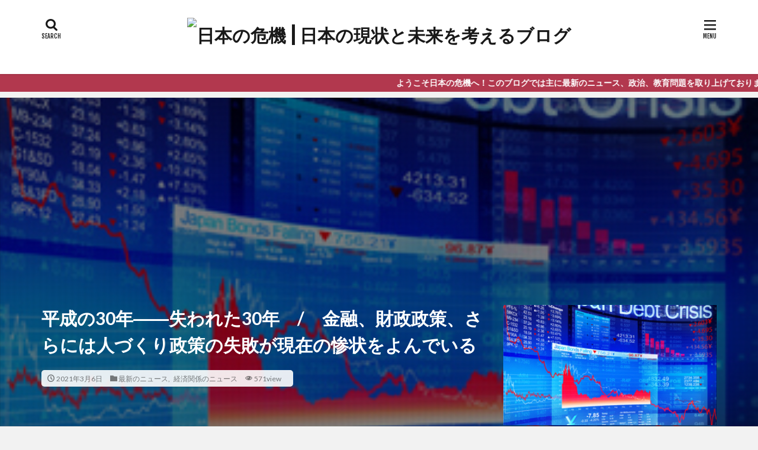

--- FILE ---
content_type: text/html; charset=UTF-8
request_url: https://newsnow1109.com/%E5%B9%B3%E6%88%90%E3%81%AE30%E5%B9%B4%E2%80%95%E2%80%95%E5%A4%B1%E3%82%8F%E3%82%8C%E3%81%9F30%E5%B9%B4%E3%80%80-%E3%80%80%E9%87%91%E8%9E%8D%E3%80%81%E8%B2%A1%E6%94%BF%E6%94%BF%E7%AD%96%E3%80%81/
body_size: 23660
content:

<!DOCTYPE html>

<html lang="ja" prefix="og: http://ogp.me/ns#" class="t-html 
">

<head prefix="og: http://ogp.me/ns# fb: http://ogp.me/ns/fb# article: http://ogp.me/ns/article#">
<meta charset="UTF-8">
<title>平成の30年――失われた30年　/　金融、財政政策、さらには人づくり政策の失敗が現在の惨状をよんでいる│日本の危機 | 日本の現状と未来を考えるブログ</title>
<meta name='robots' content='max-image-preview:large' />
<link rel='dns-prefetch' href='//webfonts.xserver.jp' />
<link rel='dns-prefetch' href='//stats.wp.com' />
<link rel='dns-prefetch' href='//c0.wp.com' />
<link rel='dns-prefetch' href='//i0.wp.com' />
<link rel='dns-prefetch' href='//widgets.wp.com' />
<link rel='dns-prefetch' href='//s0.wp.com' />
<link rel='dns-prefetch' href='//0.gravatar.com' />
<link rel='dns-prefetch' href='//1.gravatar.com' />
<link rel='dns-prefetch' href='//2.gravatar.com' />
<link rel="alternate" title="oEmbed (JSON)" type="application/json+oembed" href="https://newsnow1109.com/wp-json/oembed/1.0/embed?url=https%3A%2F%2Fnewsnow1109.com%2F%25e5%25b9%25b3%25e6%2588%2590%25e3%2581%25ae30%25e5%25b9%25b4%25e2%2580%2595%25e2%2580%2595%25e5%25a4%25b1%25e3%2582%258f%25e3%2582%258c%25e3%2581%259f30%25e5%25b9%25b4%25e3%2580%2580-%25e3%2580%2580%25e9%2587%2591%25e8%259e%258d%25e3%2580%2581%25e8%25b2%25a1%25e6%2594%25bf%25e6%2594%25bf%25e7%25ad%2596%25e3%2580%2581%2F" />
<link rel="alternate" title="oEmbed (XML)" type="text/xml+oembed" href="https://newsnow1109.com/wp-json/oembed/1.0/embed?url=https%3A%2F%2Fnewsnow1109.com%2F%25e5%25b9%25b3%25e6%2588%2590%25e3%2581%25ae30%25e5%25b9%25b4%25e2%2580%2595%25e2%2580%2595%25e5%25a4%25b1%25e3%2582%258f%25e3%2582%258c%25e3%2581%259f30%25e5%25b9%25b4%25e3%2580%2580-%25e3%2580%2580%25e9%2587%2591%25e8%259e%258d%25e3%2580%2581%25e8%25b2%25a1%25e6%2594%25bf%25e6%2594%25bf%25e7%25ad%2596%25e3%2580%2581%2F&#038;format=xml" />
<style id='wp-img-auto-sizes-contain-inline-css' type='text/css'>
img:is([sizes=auto i],[sizes^="auto," i]){contain-intrinsic-size:3000px 1500px}
/*# sourceURL=wp-img-auto-sizes-contain-inline-css */
</style>
<style id='wp-block-library-inline-css' type='text/css'>
:root{--wp-block-synced-color:#7a00df;--wp-block-synced-color--rgb:122,0,223;--wp-bound-block-color:var(--wp-block-synced-color);--wp-editor-canvas-background:#ddd;--wp-admin-theme-color:#007cba;--wp-admin-theme-color--rgb:0,124,186;--wp-admin-theme-color-darker-10:#006ba1;--wp-admin-theme-color-darker-10--rgb:0,107,160.5;--wp-admin-theme-color-darker-20:#005a87;--wp-admin-theme-color-darker-20--rgb:0,90,135;--wp-admin-border-width-focus:2px}@media (min-resolution:192dpi){:root{--wp-admin-border-width-focus:1.5px}}.wp-element-button{cursor:pointer}:root .has-very-light-gray-background-color{background-color:#eee}:root .has-very-dark-gray-background-color{background-color:#313131}:root .has-very-light-gray-color{color:#eee}:root .has-very-dark-gray-color{color:#313131}:root .has-vivid-green-cyan-to-vivid-cyan-blue-gradient-background{background:linear-gradient(135deg,#00d084,#0693e3)}:root .has-purple-crush-gradient-background{background:linear-gradient(135deg,#34e2e4,#4721fb 50%,#ab1dfe)}:root .has-hazy-dawn-gradient-background{background:linear-gradient(135deg,#faaca8,#dad0ec)}:root .has-subdued-olive-gradient-background{background:linear-gradient(135deg,#fafae1,#67a671)}:root .has-atomic-cream-gradient-background{background:linear-gradient(135deg,#fdd79a,#004a59)}:root .has-nightshade-gradient-background{background:linear-gradient(135deg,#330968,#31cdcf)}:root .has-midnight-gradient-background{background:linear-gradient(135deg,#020381,#2874fc)}:root{--wp--preset--font-size--normal:16px;--wp--preset--font-size--huge:42px}.has-regular-font-size{font-size:1em}.has-larger-font-size{font-size:2.625em}.has-normal-font-size{font-size:var(--wp--preset--font-size--normal)}.has-huge-font-size{font-size:var(--wp--preset--font-size--huge)}.has-text-align-center{text-align:center}.has-text-align-left{text-align:left}.has-text-align-right{text-align:right}.has-fit-text{white-space:nowrap!important}#end-resizable-editor-section{display:none}.aligncenter{clear:both}.items-justified-left{justify-content:flex-start}.items-justified-center{justify-content:center}.items-justified-right{justify-content:flex-end}.items-justified-space-between{justify-content:space-between}.screen-reader-text{border:0;clip-path:inset(50%);height:1px;margin:-1px;overflow:hidden;padding:0;position:absolute;width:1px;word-wrap:normal!important}.screen-reader-text:focus{background-color:#ddd;clip-path:none;color:#444;display:block;font-size:1em;height:auto;left:5px;line-height:normal;padding:15px 23px 14px;text-decoration:none;top:5px;width:auto;z-index:100000}html :where(.has-border-color){border-style:solid}html :where([style*=border-top-color]){border-top-style:solid}html :where([style*=border-right-color]){border-right-style:solid}html :where([style*=border-bottom-color]){border-bottom-style:solid}html :where([style*=border-left-color]){border-left-style:solid}html :where([style*=border-width]){border-style:solid}html :where([style*=border-top-width]){border-top-style:solid}html :where([style*=border-right-width]){border-right-style:solid}html :where([style*=border-bottom-width]){border-bottom-style:solid}html :where([style*=border-left-width]){border-left-style:solid}html :where(img[class*=wp-image-]){height:auto;max-width:100%}:where(figure){margin:0 0 1em}html :where(.is-position-sticky){--wp-admin--admin-bar--position-offset:var(--wp-admin--admin-bar--height,0px)}@media screen and (max-width:600px){html :where(.is-position-sticky){--wp-admin--admin-bar--position-offset:0px}}

/*# sourceURL=wp-block-library-inline-css */
</style><style id='wp-block-code-inline-css' type='text/css'>
.wp-block-code{box-sizing:border-box}.wp-block-code code{
  /*!rtl:begin:ignore*/direction:ltr;display:block;font-family:inherit;overflow-wrap:break-word;text-align:initial;white-space:pre-wrap
  /*!rtl:end:ignore*/}
/*# sourceURL=https://c0.wp.com/c/6.9/wp-includes/blocks/code/style.min.css */
</style>
<style id='global-styles-inline-css' type='text/css'>
:root{--wp--preset--aspect-ratio--square: 1;--wp--preset--aspect-ratio--4-3: 4/3;--wp--preset--aspect-ratio--3-4: 3/4;--wp--preset--aspect-ratio--3-2: 3/2;--wp--preset--aspect-ratio--2-3: 2/3;--wp--preset--aspect-ratio--16-9: 16/9;--wp--preset--aspect-ratio--9-16: 9/16;--wp--preset--color--black: #000000;--wp--preset--color--cyan-bluish-gray: #abb8c3;--wp--preset--color--white: #ffffff;--wp--preset--color--pale-pink: #f78da7;--wp--preset--color--vivid-red: #cf2e2e;--wp--preset--color--luminous-vivid-orange: #ff6900;--wp--preset--color--luminous-vivid-amber: #fcb900;--wp--preset--color--light-green-cyan: #7bdcb5;--wp--preset--color--vivid-green-cyan: #00d084;--wp--preset--color--pale-cyan-blue: #8ed1fc;--wp--preset--color--vivid-cyan-blue: #0693e3;--wp--preset--color--vivid-purple: #9b51e0;--wp--preset--gradient--vivid-cyan-blue-to-vivid-purple: linear-gradient(135deg,rgb(6,147,227) 0%,rgb(155,81,224) 100%);--wp--preset--gradient--light-green-cyan-to-vivid-green-cyan: linear-gradient(135deg,rgb(122,220,180) 0%,rgb(0,208,130) 100%);--wp--preset--gradient--luminous-vivid-amber-to-luminous-vivid-orange: linear-gradient(135deg,rgb(252,185,0) 0%,rgb(255,105,0) 100%);--wp--preset--gradient--luminous-vivid-orange-to-vivid-red: linear-gradient(135deg,rgb(255,105,0) 0%,rgb(207,46,46) 100%);--wp--preset--gradient--very-light-gray-to-cyan-bluish-gray: linear-gradient(135deg,rgb(238,238,238) 0%,rgb(169,184,195) 100%);--wp--preset--gradient--cool-to-warm-spectrum: linear-gradient(135deg,rgb(74,234,220) 0%,rgb(151,120,209) 20%,rgb(207,42,186) 40%,rgb(238,44,130) 60%,rgb(251,105,98) 80%,rgb(254,248,76) 100%);--wp--preset--gradient--blush-light-purple: linear-gradient(135deg,rgb(255,206,236) 0%,rgb(152,150,240) 100%);--wp--preset--gradient--blush-bordeaux: linear-gradient(135deg,rgb(254,205,165) 0%,rgb(254,45,45) 50%,rgb(107,0,62) 100%);--wp--preset--gradient--luminous-dusk: linear-gradient(135deg,rgb(255,203,112) 0%,rgb(199,81,192) 50%,rgb(65,88,208) 100%);--wp--preset--gradient--pale-ocean: linear-gradient(135deg,rgb(255,245,203) 0%,rgb(182,227,212) 50%,rgb(51,167,181) 100%);--wp--preset--gradient--electric-grass: linear-gradient(135deg,rgb(202,248,128) 0%,rgb(113,206,126) 100%);--wp--preset--gradient--midnight: linear-gradient(135deg,rgb(2,3,129) 0%,rgb(40,116,252) 100%);--wp--preset--font-size--small: 13px;--wp--preset--font-size--medium: 20px;--wp--preset--font-size--large: 36px;--wp--preset--font-size--x-large: 42px;--wp--preset--spacing--20: 0.44rem;--wp--preset--spacing--30: 0.67rem;--wp--preset--spacing--40: 1rem;--wp--preset--spacing--50: 1.5rem;--wp--preset--spacing--60: 2.25rem;--wp--preset--spacing--70: 3.38rem;--wp--preset--spacing--80: 5.06rem;--wp--preset--shadow--natural: 6px 6px 9px rgba(0, 0, 0, 0.2);--wp--preset--shadow--deep: 12px 12px 50px rgba(0, 0, 0, 0.4);--wp--preset--shadow--sharp: 6px 6px 0px rgba(0, 0, 0, 0.2);--wp--preset--shadow--outlined: 6px 6px 0px -3px rgb(255, 255, 255), 6px 6px rgb(0, 0, 0);--wp--preset--shadow--crisp: 6px 6px 0px rgb(0, 0, 0);}:where(.is-layout-flex){gap: 0.5em;}:where(.is-layout-grid){gap: 0.5em;}body .is-layout-flex{display: flex;}.is-layout-flex{flex-wrap: wrap;align-items: center;}.is-layout-flex > :is(*, div){margin: 0;}body .is-layout-grid{display: grid;}.is-layout-grid > :is(*, div){margin: 0;}:where(.wp-block-columns.is-layout-flex){gap: 2em;}:where(.wp-block-columns.is-layout-grid){gap: 2em;}:where(.wp-block-post-template.is-layout-flex){gap: 1.25em;}:where(.wp-block-post-template.is-layout-grid){gap: 1.25em;}.has-black-color{color: var(--wp--preset--color--black) !important;}.has-cyan-bluish-gray-color{color: var(--wp--preset--color--cyan-bluish-gray) !important;}.has-white-color{color: var(--wp--preset--color--white) !important;}.has-pale-pink-color{color: var(--wp--preset--color--pale-pink) !important;}.has-vivid-red-color{color: var(--wp--preset--color--vivid-red) !important;}.has-luminous-vivid-orange-color{color: var(--wp--preset--color--luminous-vivid-orange) !important;}.has-luminous-vivid-amber-color{color: var(--wp--preset--color--luminous-vivid-amber) !important;}.has-light-green-cyan-color{color: var(--wp--preset--color--light-green-cyan) !important;}.has-vivid-green-cyan-color{color: var(--wp--preset--color--vivid-green-cyan) !important;}.has-pale-cyan-blue-color{color: var(--wp--preset--color--pale-cyan-blue) !important;}.has-vivid-cyan-blue-color{color: var(--wp--preset--color--vivid-cyan-blue) !important;}.has-vivid-purple-color{color: var(--wp--preset--color--vivid-purple) !important;}.has-black-background-color{background-color: var(--wp--preset--color--black) !important;}.has-cyan-bluish-gray-background-color{background-color: var(--wp--preset--color--cyan-bluish-gray) !important;}.has-white-background-color{background-color: var(--wp--preset--color--white) !important;}.has-pale-pink-background-color{background-color: var(--wp--preset--color--pale-pink) !important;}.has-vivid-red-background-color{background-color: var(--wp--preset--color--vivid-red) !important;}.has-luminous-vivid-orange-background-color{background-color: var(--wp--preset--color--luminous-vivid-orange) !important;}.has-luminous-vivid-amber-background-color{background-color: var(--wp--preset--color--luminous-vivid-amber) !important;}.has-light-green-cyan-background-color{background-color: var(--wp--preset--color--light-green-cyan) !important;}.has-vivid-green-cyan-background-color{background-color: var(--wp--preset--color--vivid-green-cyan) !important;}.has-pale-cyan-blue-background-color{background-color: var(--wp--preset--color--pale-cyan-blue) !important;}.has-vivid-cyan-blue-background-color{background-color: var(--wp--preset--color--vivid-cyan-blue) !important;}.has-vivid-purple-background-color{background-color: var(--wp--preset--color--vivid-purple) !important;}.has-black-border-color{border-color: var(--wp--preset--color--black) !important;}.has-cyan-bluish-gray-border-color{border-color: var(--wp--preset--color--cyan-bluish-gray) !important;}.has-white-border-color{border-color: var(--wp--preset--color--white) !important;}.has-pale-pink-border-color{border-color: var(--wp--preset--color--pale-pink) !important;}.has-vivid-red-border-color{border-color: var(--wp--preset--color--vivid-red) !important;}.has-luminous-vivid-orange-border-color{border-color: var(--wp--preset--color--luminous-vivid-orange) !important;}.has-luminous-vivid-amber-border-color{border-color: var(--wp--preset--color--luminous-vivid-amber) !important;}.has-light-green-cyan-border-color{border-color: var(--wp--preset--color--light-green-cyan) !important;}.has-vivid-green-cyan-border-color{border-color: var(--wp--preset--color--vivid-green-cyan) !important;}.has-pale-cyan-blue-border-color{border-color: var(--wp--preset--color--pale-cyan-blue) !important;}.has-vivid-cyan-blue-border-color{border-color: var(--wp--preset--color--vivid-cyan-blue) !important;}.has-vivid-purple-border-color{border-color: var(--wp--preset--color--vivid-purple) !important;}.has-vivid-cyan-blue-to-vivid-purple-gradient-background{background: var(--wp--preset--gradient--vivid-cyan-blue-to-vivid-purple) !important;}.has-light-green-cyan-to-vivid-green-cyan-gradient-background{background: var(--wp--preset--gradient--light-green-cyan-to-vivid-green-cyan) !important;}.has-luminous-vivid-amber-to-luminous-vivid-orange-gradient-background{background: var(--wp--preset--gradient--luminous-vivid-amber-to-luminous-vivid-orange) !important;}.has-luminous-vivid-orange-to-vivid-red-gradient-background{background: var(--wp--preset--gradient--luminous-vivid-orange-to-vivid-red) !important;}.has-very-light-gray-to-cyan-bluish-gray-gradient-background{background: var(--wp--preset--gradient--very-light-gray-to-cyan-bluish-gray) !important;}.has-cool-to-warm-spectrum-gradient-background{background: var(--wp--preset--gradient--cool-to-warm-spectrum) !important;}.has-blush-light-purple-gradient-background{background: var(--wp--preset--gradient--blush-light-purple) !important;}.has-blush-bordeaux-gradient-background{background: var(--wp--preset--gradient--blush-bordeaux) !important;}.has-luminous-dusk-gradient-background{background: var(--wp--preset--gradient--luminous-dusk) !important;}.has-pale-ocean-gradient-background{background: var(--wp--preset--gradient--pale-ocean) !important;}.has-electric-grass-gradient-background{background: var(--wp--preset--gradient--electric-grass) !important;}.has-midnight-gradient-background{background: var(--wp--preset--gradient--midnight) !important;}.has-small-font-size{font-size: var(--wp--preset--font-size--small) !important;}.has-medium-font-size{font-size: var(--wp--preset--font-size--medium) !important;}.has-large-font-size{font-size: var(--wp--preset--font-size--large) !important;}.has-x-large-font-size{font-size: var(--wp--preset--font-size--x-large) !important;}
/*# sourceURL=global-styles-inline-css */
</style>

<style id='classic-theme-styles-inline-css' type='text/css'>
/*! This file is auto-generated */
.wp-block-button__link{color:#fff;background-color:#32373c;border-radius:9999px;box-shadow:none;text-decoration:none;padding:calc(.667em + 2px) calc(1.333em + 2px);font-size:1.125em}.wp-block-file__button{background:#32373c;color:#fff;text-decoration:none}
/*# sourceURL=/wp-includes/css/classic-themes.min.css */
</style>
<link rel='stylesheet' id='toc-screen-css' href='https://newsnow1109.com/wp-content/plugins/table-of-contents-plus/screen.min.css?ver=2411.1' type='text/css' media='all' />
<link rel='stylesheet' id='wp-ulike-css' href='https://newsnow1109.com/wp-content/plugins/wp-ulike/assets/css/wp-ulike.min.css?ver=4.8.3.1' type='text/css' media='all' />
<link rel='stylesheet' id='aurora-heatmap-css' href='https://newsnow1109.com/wp-content/plugins/aurora-heatmap/style.css?ver=1.7.1' type='text/css' media='all' />
<link rel='stylesheet' id='jetpack_css-css' href='https://c0.wp.com/p/jetpack/13.8.2/css/jetpack.css' type='text/css' media='all' />
<script type="text/javascript" id="jetpack_related-posts-js-extra">
/* <![CDATA[ */
var related_posts_js_options = {"post_heading":"h4"};
//# sourceURL=jetpack_related-posts-js-extra
/* ]]> */
</script>
<script type="text/javascript" src="https://c0.wp.com/p/jetpack/13.8.2/_inc/build/related-posts/related-posts.min.js" id="jetpack_related-posts-js"></script>
<script type="text/javascript" src="https://c0.wp.com/c/6.9/wp-includes/js/jquery/jquery.min.js" id="jquery-core-js"></script>
<script type="text/javascript" src="https://c0.wp.com/c/6.9/wp-includes/js/jquery/jquery-migrate.min.js" id="jquery-migrate-js"></script>
<script type="text/javascript" src="//webfonts.xserver.jp/js/xserverv3.js?fadein=0&amp;ver=2.0.9" id="typesquare_std-js"></script>
<script type="text/javascript" id="aurora-heatmap-js-extra">
/* <![CDATA[ */
var aurora_heatmap = {"_mode":"reporter","ajax_url":"https://newsnow1109.com/wp-admin/admin-ajax.php","action":"aurora_heatmap","reports":"click_pc,click_mobile","debug":"0","ajax_delay_time":"3000","ajax_interval":"10","ajax_bulk":null};
//# sourceURL=aurora-heatmap-js-extra
/* ]]> */
</script>
<script type="text/javascript" src="https://newsnow1109.com/wp-content/plugins/aurora-heatmap/js/aurora-heatmap.min.js?ver=1.7.1" id="aurora-heatmap-js"></script>
<link rel="https://api.w.org/" href="https://newsnow1109.com/wp-json/" /><link rel="alternate" title="JSON" type="application/json" href="https://newsnow1109.com/wp-json/wp/v2/posts/5205" />	<style>img#wpstats{display:none}</style>
		<link class="css-async" rel href="https://newsnow1109.com/wp-content/themes/the-thor/css/icon.min.css">
<link class="css-async" rel href="https://fonts.googleapis.com/css?family=Lato:100,300,400,700,900">
<link class="css-async" rel href="https://fonts.googleapis.com/css?family=Fjalla+One">
<link rel="stylesheet" href="https://fonts.googleapis.com/css?family=Noto+Sans+JP:100,200,300,400,500,600,700,800,900">
<link rel="stylesheet" href="https://newsnow1109.com/wp-content/themes/the-thor/style.min.css">
<link class="css-async" rel href="https://newsnow1109.com/wp-content/themes/the-thor-child/style-user.css?1580185425">
<link rel="canonical" href="https://newsnow1109.com/%e5%b9%b3%e6%88%90%e3%81%ae30%e5%b9%b4%e2%80%95%e2%80%95%e5%a4%b1%e3%82%8f%e3%82%8c%e3%81%9f30%e5%b9%b4%e3%80%80-%e3%80%80%e9%87%91%e8%9e%8d%e3%80%81%e8%b2%a1%e6%94%bf%e6%94%bf%e7%ad%96%e3%80%81/" />
<script src="https://ajax.googleapis.com/ajax/libs/jquery/1.12.4/jquery.min.js"></script>
<meta http-equiv="X-UA-Compatible" content="IE=edge">
<meta name="viewport" content="width=device-width, initial-scale=1, viewport-fit=cover"/>
<style>
.widget.widget_nav_menu ul.menu{border-color: rgba(178,56,78,0.15);}.widget.widget_nav_menu ul.menu li{border-color: rgba(178,56,78,0.75);}.widget.widget_nav_menu ul.menu .sub-menu li{border-color: rgba(178,56,78,0.15);}.widget.widget_nav_menu ul.menu .sub-menu li .sub-menu li:first-child{border-color: rgba(178,56,78,0.15);}.widget.widget_nav_menu ul.menu li a:hover{background-color: rgba(178,56,78,0.75);}.widget.widget_nav_menu ul.menu .current-menu-item > a{background-color: rgba(178,56,78,0.75);}.widget.widget_nav_menu ul.menu li .sub-menu li a:before {color:#b2384e;}.widget.widget_nav_menu ul.menu li a{background-color:#b2384e;}.widget.widget_nav_menu ul.menu .sub-menu a:hover{color:#b2384e;}.widget.widget_nav_menu ul.menu .sub-menu .current-menu-item a{color:#b2384e;}.widget.widget_categories ul{border-color: rgba(178,56,78,0.15);}.widget.widget_categories ul li{border-color: rgba(178,56,78,0.75);}.widget.widget_categories ul .children li{border-color: rgba(178,56,78,0.15);}.widget.widget_categories ul .children li .children li:first-child{border-color: rgba(178,56,78,0.15);}.widget.widget_categories ul li a:hover{background-color: rgba(178,56,78,0.75);}.widget.widget_categories ul .current-menu-item > a{background-color: rgba(178,56,78,0.75);}.widget.widget_categories ul li .children li a:before {color:#b2384e;}.widget.widget_categories ul li a{background-color:#b2384e;}.widget.widget_categories ul .children a:hover{color:#b2384e;}.widget.widget_categories ul .children .current-menu-item a{color:#b2384e;}.widgetSearch__input:hover{border-color:#b2384e;}.widgetCatTitle{background-color:#b2384e;}.widgetCatTitle__inner{background-color:#b2384e;}.widgetSearch__submit:hover{background-color:#b2384e;}.widgetProfile__sns{background-color:#b2384e;}.widget.widget_calendar .calendar_wrap tbody a:hover{background-color:#b2384e;}.widget ul li a:hover{color:#b2384e;}.widget.widget_rss .rsswidget:hover{color:#b2384e;}.widget.widget_tag_cloud a:hover{background-color:#b2384e;}.widget select:hover{border-color:#b2384e;}.widgetSearch__checkLabel:hover:after{border-color:#b2384e;}.widgetSearch__check:checked .widgetSearch__checkLabel:before, .widgetSearch__check:checked + .widgetSearch__checkLabel:before{border-color:#b2384e;}.widgetTab__item.current{border-top-color:#b2384e;}.widgetTab__item:hover{border-top-color:#b2384e;}.searchHead__title{background-color:#b2384e;}.searchHead__submit:hover{color:#b2384e;}.menuBtn__close:hover{color:#b2384e;}.menuBtn__link:hover{color:#b2384e;}@media only screen and (min-width: 992px){.menuBtn__link {background-color:#b2384e;}}.t-headerCenter .menuBtn__link:hover{color:#b2384e;}.searchBtn__close:hover{color:#b2384e;}.searchBtn__link:hover{color:#b2384e;}.breadcrumb__item a:hover{color:#b2384e;}.pager__item{color:#b2384e;}.pager__item:hover, .pager__item-current{background-color:#b2384e; color:#fff;}.page-numbers{color:#b2384e;}.page-numbers:hover, .page-numbers.current{background-color:#b2384e; color:#fff;}.pagePager__item{color:#b2384e;}.pagePager__item:hover, .pagePager__item-current{background-color:#b2384e; color:#fff;}.heading a:hover{color:#b2384e;}.eyecatch__cat{background-color:#b2384e;}.the__category{background-color:#b2384e;}.dateList__item a:hover{color:#b2384e;}.controllerFooter__item:last-child{background-color:#b2384e;}.controllerFooter__close{background-color:#b2384e;}.bottomFooter__topBtn{background-color:#b2384e;}.mask-color{background-color:#b2384e;}.mask-colorgray{background-color:#b2384e;}.pickup3__item{background-color:#b2384e;}.categoryBox__title{color:#b2384e;}.comments__list .comment-meta{background-color:#b2384e;}.comment-respond .submit{background-color:#b2384e;}.prevNext__pop{background-color:#b2384e;}.swiper-pagination-bullet-active{background-color:#b2384e;}.swiper-slider .swiper-button-next, .swiper-slider .swiper-container-rtl .swiper-button-prev, .swiper-slider .swiper-button-prev, .swiper-slider .swiper-container-rtl .swiper-button-next	{background-color:#b2384e;}body{background:#f2f2f2;}.infoHead{background-color:#b2384e;}.snsFooter{background-color:#b2384e}.widget-main .heading.heading-widget{background-color:#b2384e}.widget-main .heading.heading-widgetsimple{background-color:#b2384e}.widget-main .heading.heading-widgetsimplewide{background-color:#b2384e}.widget-main .heading.heading-widgetwide{background-color:#b2384e}.widget-main .heading.heading-widgetbottom:before{border-color:#b2384e}.widget-main .heading.heading-widgetborder{border-color:#b2384e}.widget-main .heading.heading-widgetborder::before,.widget-main .heading.heading-widgetborder::after{background-color:#b2384e}.widget-side .heading.heading-widget{background-color:#191919}.widget-side .heading.heading-widgetsimple{background-color:#191919}.widget-side .heading.heading-widgetsimplewide{background-color:#191919}.widget-side .heading.heading-widgetwide{background-color:#191919}.widget-side .heading.heading-widgetbottom:before{border-color:#191919}.widget-side .heading.heading-widgetborder{border-color:#191919}.widget-side .heading.heading-widgetborder::before,.widget-side .heading.heading-widgetborder::after{background-color:#191919}.widget-foot .heading.heading-widget{background-color:#191919}.widget-foot .heading.heading-widgetsimple{background-color:#191919}.widget-foot .heading.heading-widgetsimplewide{background-color:#191919}.widget-foot .heading.heading-widgetwide{background-color:#191919}.widget-foot .heading.heading-widgetbottom:before{border-color:#191919}.widget-foot .heading.heading-widgetborder{border-color:#191919}.widget-foot .heading.heading-widgetborder::before,.widget-foot .heading.heading-widgetborder::after{background-color:#191919}.widget-menu .heading.heading-widget{background-color:#b2384e}.widget-menu .heading.heading-widgetsimple{background-color:#b2384e}.widget-menu .heading.heading-widgetsimplewide{background-color:#b2384e}.widget-menu .heading.heading-widgetwide{background-color:#b2384e}.widget-menu .heading.heading-widgetbottom:before{border-color:#b2384e}.widget-menu .heading.heading-widgetborder{border-color:#b2384e}.widget-menu .heading.heading-widgetborder::before,.widget-menu .heading.heading-widgetborder::after{background-color:#b2384e}@media only screen and (min-width: 768px){.still {height: 600px;}}.still.still-movie .still__box{background-image:url();}@media only screen and (min-width: 768px){.still.still-movie .still__box{background-image:url();}}.pickup3__bg.mask.mask-colorgray{background-color:#d9a300}.rankingBox__bg{background-color:#b2384e}.the__ribbon{background-color:#bc3531}.the__ribbon:after{border-left-color:#bc3531; border-right-color:#bc3531}.eyecatch__link.eyecatch__link-mask:hover::after{content: "READ MORE";}.eyecatch__link.eyecatch__link-maskzoom:hover::after{content: "READ MORE";}.eyecatch__link.eyecatch__link-maskzoomrotate:hover::after{content: "READ MORE";}.content .balloon .balloon__img-left div {background-image:url("https://newsnow1109.com/wp-content/uploads/2020/01/school_teacher_tablet_man.png");}.content .balloon .balloon__img-right div {background-image:url("https://newsnow1109.com/wp-content/uploads/2020/01/study_gogaku_woman7.png");}.postcta-bg{background-color:#3970a2}.content .afTagBox__btnDetail{background-color:#b2384e;}.widget .widgetAfTag__btnDetail{background-color:#b2384e;}.content .afTagBox__btnAf{background-color:#b2384e;}.widget .widgetAfTag__btnAf{background-color:#b2384e;}.content a{color:#b2384e;}.phrase a{color:#b2384e;}.content .sitemap li a:hover{color:#b2384e;}.content h2 a:hover,.content h3 a:hover,.content h4 a:hover,.content h5 a:hover{color:#b2384e;}.content ul.menu li a:hover{color:#b2384e;}.content .es-LiconBox:before{background-color:#a83f3f;}.content .es-LiconCircle:before{background-color:#a83f3f;}.content .es-BTiconBox:before{background-color:#a83f3f;}.content .es-BTiconCircle:before{background-color:#a83f3f;}.content .es-BiconObi{border-color:#a83f3f;}.content .es-BiconCorner:before{background-color:#a83f3f;}.content .es-BiconCircle:before{background-color:#a83f3f;}.content .es-BmarkHatena::before{background-color:#005293;}.content .es-BmarkExcl::before{background-color:#b60105;}.content .es-BmarkQ::before{background-color:#005293;}.content .es-BmarkQ::after{border-top-color:#005293;}.content .es-BmarkA::before{color:#b60105;}.content .es-BsubTradi::before{color:#ffffff;background-color:#b60105;border-color:#b60105;}.btn__link-primary{color:#ffffff; background-color:#b2384e;}.content .btn__link-primary{color:#ffffff; background-color:#b2384e;}.searchBtn__contentInner .btn__link-search{color:#ffffff; background-color:#b2384e;}.btn__link-secondary{color:#ffffff; background-color:#b2384e;}.content .btn__link-secondary{color:#ffffff; background-color:#b2384e;}.btn__link-search{color:#ffffff; background-color:#b2384e;}.btn__link-normal{color:#b2384e;}.content .btn__link-normal{color:#b2384e;}.btn__link-normal:hover{background-color:#b2384e;}.content .btn__link-normal:hover{background-color:#b2384e;}.comments__list .comment-reply-link{color:#b2384e;}.comments__list .comment-reply-link:hover{background-color:#b2384e;}@media only screen and (min-width: 992px){.subNavi__link-pickup{color:#b2384e;}}@media only screen and (min-width: 992px){.subNavi__link-pickup:hover{background-color:#b2384e;}}.partsH2-4 h2{color:#191919;}.partsH2-4 h2::before{border-color:#b2384e;}.partsH2-4 h2::after{border-color:#d8d8d8;}.partsH3-61 h3{color:#191919;}.partsH3-61 h3::after{background-color:#b2384e;}.content h4{color:#191919}.content h5{color:#191919}.content ul > li::before{color:#a83f3f;}.content ul{color:#191919;}.content ol > li::before{color:#a83f3f; border-color:#a83f3f;}.content ol > li > ol > li::before{background-color:#a83f3f; border-color:#a83f3f;}.content ol > li > ol > li > ol > li::before{color:#a83f3f; border-color:#a83f3f;}.content ol{color:#191919;}.content .balloon .balloon__text{color:#191919; background-color:#f2f2f2;}.content .balloon .balloon__text-left:before{border-left-color:#f2f2f2;}.content .balloon .balloon__text-right:before{border-right-color:#f2f2f2;}.content .balloon-boder .balloon__text{color:#191919; background-color:#ffffff;  border-color:#d8d8d8;}.content .balloon-boder .balloon__text-left:before{border-left-color:#d8d8d8;}.content .balloon-boder .balloon__text-left:after{border-left-color:#ffffff;}.content .balloon-boder .balloon__text-right:before{border-right-color:#d8d8d8;}.content .balloon-boder .balloon__text-right:after{border-right-color:#ffffff;}.content blockquote{color:#191919; background-color:#f2f2f2;}.content blockquote::before{color:#d8d8d8;}.content table{color:#191919; border-top-color:#E5E5E5; border-left-color:#E5E5E5;}.content table th{background:#7f7f7f; color:#ffffff; ;border-right-color:#E5E5E5; border-bottom-color:#E5E5E5;}.content table td{background:#ffffff; ;border-right-color:#E5E5E5; border-bottom-color:#E5E5E5;}.content table tr:nth-child(odd) td{background-color:#f2f2f2;}
</style>

<!-- Jetpack Open Graph Tags -->
<meta property="og:type" content="article" />
<meta property="og:title" content="平成の30年――失われた30年　/　金融、財政政策、さらには人づくり政策の失敗が現在の惨状をよんでいる" />
<meta property="og:url" content="https://newsnow1109.com/%e5%b9%b3%e6%88%90%e3%81%ae30%e5%b9%b4%e2%80%95%e2%80%95%e5%a4%b1%e3%82%8f%e3%82%8c%e3%81%9f30%e5%b9%b4%e3%80%80-%e3%80%80%e9%87%91%e8%9e%8d%e3%80%81%e8%b2%a1%e6%94%bf%e6%94%bf%e7%ad%96%e3%80%81/" />
<meta property="og:description" content="「失われた30年ということを前に言っていましたよね」 「平成の約30年間の話ですよね。戦争がなく、平和の時代だ&hellip;" />
<meta property="article:published_time" content="2021-03-06T12:58:05+00:00" />
<meta property="article:modified_time" content="2021-03-06T12:58:05+00:00" />
<meta property="og:site_name" content="日本の危機 | 日本の現状と未来を考えるブログ" />
<meta property="og:image" content="https://i0.wp.com/newsnow1109.com/wp-content/uploads/2021/01/img_fbc6937dcafc9afc728f4b1dcdf8e3d9165134.jpg?fit=325%2C271&#038;ssl=1" />
<meta property="og:image:width" content="325" />
<meta property="og:image:height" content="271" />
<meta property="og:image:alt" content="" />
<meta property="og:locale" content="ja_JP" />

<!-- End Jetpack Open Graph Tags -->
<!-- Global site tag (gtag.js) - Google Analytics -->
<script async src="https://www.googletagmanager.com/gtag/js?id=UA-152975165-2"></script>
<script>
  window.dataLayer = window.dataLayer || [];
  function gtag(){dataLayer.push(arguments);}
  gtag('js', new Date());

  gtag('config', 'UA-152975165-2');
</script>

<meta name="google-site-verification" content="cIFcbriNKAXqy3akK6VD6ss1kkG-uc9H7779Zt3Ldu4" />

                <meta name="msvalidate.01" content="C0FDE00A195337F9740D0C76945E452B" />		<style type="text/css" id="wp-custom-css">
			p { line-height:200%; }

.content h2 {
font-size: 20px;
letter-spacing: 2px;
line-height: 30px;
}		</style>
		<meta property="og:site_name" content="日本の危機 | 日本の現状と未来を考えるブログ" />
<meta property="og:type" content="article" />
<meta property="og:title" content="平成の30年――失われた30年　/　金融、財政政策、さらには人づくり政策の失敗が現在の惨状をよんでいる" />
<meta property="og:description" content="「失われた30年ということを前に言っていましたよね」 「平成の約30年間の話ですよね。戦争がなく、平和の時代だったのですが、すべてのパフォーマンスが下がりました」 「もたもたしている間に、中国に抜かれてしまいましたからね。大きな震災や津波も" />
<meta property="og:url" content="https://newsnow1109.com/%e5%b9%b3%e6%88%90%e3%81%ae30%e5%b9%b4%e2%80%95%e2%80%95%e5%a4%b1%e3%82%8f%e3%82%8c%e3%81%9f30%e5%b9%b4%e3%80%80-%e3%80%80%e9%87%91%e8%9e%8d%e3%80%81%e8%b2%a1%e6%94%bf%e6%94%bf%e7%ad%96%e3%80%81/" />
<meta property="og:image" content="https://i0.wp.com/newsnow1109.com/wp-content/uploads/2021/01/img_fbc6937dcafc9afc728f4b1dcdf8e3d9165134.jpg?fit=325%2C271&ssl=1" />
<meta name="twitter:card" content="summary_large_image" />
<meta name="twitter:site" content="@examples" />


</head>
<body class=" t-logoSp25 t-logoPc40 t-headerCenter t-footerFixed" id="top">



  <!--l-header-->
  <header class="l-header l-header-shadow">
    <div class="container container-header">

      <!--logo-->
			<p class="siteTitle">
				<a class="siteTitle__link" href="https://newsnow1109.com">
											<img class="siteTitle__logo" src="" alt="日本の危機 | 日本の現状と未来を考えるブログ" width="" height="" >
					        </a>
      </p>      <!--/logo-->


      

			

            <!--searchBtn-->
			<div class="searchBtn searchBtn-right">
        <input class="searchBtn__checkbox" id="searchBtn-checkbox" type="checkbox">
        <label class="searchBtn__link searchBtn__link-text icon-search" for="searchBtn-checkbox"></label>
        <label class="searchBtn__unshown" for="searchBtn-checkbox"></label>

        <div class="searchBtn__content">
          <div class="searchBtn__scroll">
            <label class="searchBtn__close" for="searchBtn-checkbox"><i class="icon-close"></i>CLOSE</label>
            <div class="searchBtn__contentInner">
              <aside class="widget">
  <div class="widgetSearch">
    <form method="get" action="https://newsnow1109.com" target="_top">
  <div class="widgetSearch__contents">
    <h3 class="heading heading-tertiary">キーワード</h3>
    <input class="widgetSearch__input widgetSearch__input-max" type="text" name="s" placeholder="キーワードを入力" value="">

        <ol class="widgetSearch__word">
            <li class="widgetSearch__wordItem"><a href="https://newsnow1109.com?s=ステークホルダー資本主義">ステークホルダー資本主義</a></li>
	              <li class="widgetSearch__wordItem"><a href="https://newsnow1109.com?s=日韓関係">日韓関係</a></li>
	              <li class="widgetSearch__wordItem"><a href="https://newsnow1109.com?s=教育">教育</a></li>
	                  </ol>
    
  </div>

  <div class="widgetSearch__contents">
    <h3 class="heading heading-tertiary">カテゴリー</h3>
	<select  name='cat' id='cat_69707c550b5a7' class='widgetSearch__select'>
	<option value=''>カテゴリーを選択</option>
	<option class="level-0" value="1">未分類</option>
	<option class="level-0" value="3">最新のニュース</option>
	<option class="level-0" value="5">日記</option>
	<option class="level-0" value="7">教育論</option>
	<option class="level-0" value="8">政治</option>
	<option class="level-0" value="9">教科書に書かれている嘘</option>
	<option class="level-0" value="10">ブログ運営報告</option>
	<option class="level-0" value="14">教育関係のニュース</option>
	<option class="level-0" value="15">政治関係のニュース</option>
	<option class="level-0" value="16">経済関係のニュース</option>
	<option class="level-0" value="17">その他のニュース</option>
	<option class="level-0" value="20">ブログ関連</option>
	<option class="level-0" value="30">硬式テニス</option>
	<option class="level-0" value="31">歴史</option>
	<option class="level-0" value="32">コロナウイルス</option>
</select>
  </div>

  	<div class="widgetSearch__tag">
    <h3 class="heading heading-tertiary">タグ</h3>
    <label><input class="widgetSearch__check" type="checkbox" name="tag[]" value="sdgs" /><span class="widgetSearch__checkLabel">SDGs</span></label><label><input class="widgetSearch__check" type="checkbox" name="tag[]" value="%e3%81%8a%e3%82%82%e3%81%a6%e3%81%aa%e3%81%97" /><span class="widgetSearch__checkLabel">おもてなし</span></label><label><input class="widgetSearch__check" type="checkbox" name="tag[]" value="%e3%82%84%e3%81%be%e3%82%86%e3%82%8a%e5%9c%92" /><span class="widgetSearch__checkLabel">やまゆり園</span></label><label><input class="widgetSearch__check" type="checkbox" name="tag[]" value="%e4%ba%ba%e6%9d%90%e8%82%b2%e6%88%90" /><span class="widgetSearch__checkLabel">人材育成</span></label><label><input class="widgetSearch__check" type="checkbox" name="tag[]" value="%e5%85%ab%e7%94%b0%e8%88%87%e4%b8%80" /><span class="widgetSearch__checkLabel">八田與一</span></label><label><input class="widgetSearch__check" type="checkbox" name="tag[]" value="%e5%85%b1%e9%80%9a%e3%83%86%e3%82%b9%e3%83%88" /><span class="widgetSearch__checkLabel">共通テスト</span></label><label><input class="widgetSearch__check" type="checkbox" name="tag[]" value="%e5%8f%b8%e9%a6%ac%e9%81%bc%e5%a4%aa%e9%83%8e" /><span class="widgetSearch__checkLabel">司馬遼太郎</span></label><label><input class="widgetSearch__check" type="checkbox" name="tag[]" value="%e5%ad%a4%e8%82%b2%e3%81%a6" /><span class="widgetSearch__checkLabel">孤育て</span></label><label><input class="widgetSearch__check" type="checkbox" name="tag[]" value="%e6%95%99%e8%82%b2" /><span class="widgetSearch__checkLabel">教育</span></label><label><input class="widgetSearch__check" type="checkbox" name="tag[]" value="%e6%9b%b8%e8%a9%95" /><span class="widgetSearch__checkLabel">書評</span></label><label><input class="widgetSearch__check" type="checkbox" name="tag[]" value="%e6%b1%9f%e6%88%b8%e6%99%82%e4%bb%a3" /><span class="widgetSearch__checkLabel">江戸時代</span></label><label><input class="widgetSearch__check" type="checkbox" name="tag[]" value="%e7%89%b9%e6%8e%aa%e6%b3%95" /><span class="widgetSearch__checkLabel">特措法</span></label>  </div>
  
  <div class="btn btn-search">
    <button class="btn__link btn__link-search" type="submit" value="search">検索</button>
  </div>
</form>
  </div>
</aside>
            </div>
          </div>
        </div>
      </div>
			<!--/searchBtn-->
      

            <!--menuBtn-->
			<div class="menuBtn">
        <input class="menuBtn__checkbox" id="menuBtn-checkbox" type="checkbox">
        <label class="menuBtn__link menuBtn__link-text icon-menu" for="menuBtn-checkbox"></label>
        <label class="menuBtn__unshown" for="menuBtn-checkbox"></label>
        <div class="menuBtn__content">
          <div class="menuBtn__scroll">
            <label class="menuBtn__close" for="menuBtn-checkbox"><i class="icon-close"></i>CLOSE</label>
            <div class="menuBtn__contentInner">
															<nav class="menuBtn__navi">
	              		                	<div class="btn btn-center"><a class="btn__link btn__link-normal" href="https://fit-theme.com/the-thor/">　DOWNLOAD　</a></div>
										                <ul class="menuBtn__naviList">
																					<li class="menuBtn__naviItem"><a class="menuBtn__naviLink icon-facebook" href="https://www.facebook.com/examples"></a></li>
																					<li class="menuBtn__naviItem"><a class="menuBtn__naviLink icon-twitter" href="https://twitter.com/examples"></a></li>
																					<li class="menuBtn__naviItem"><a class="menuBtn__naviLink icon-instagram" href="http://instagram.com/examples"></a></li>
																					<li class="menuBtn__naviItem"><a class="menuBtn__naviLink icon-google-plus" href="https://plus.google.com/examples"></a></li>
																					<li class="menuBtn__naviItem"><a class="menuBtn__naviLink icon-youtube" href="https://www.youtube.com/channel/examples"></a></li>
																					<li class="menuBtn__naviItem"><a class="menuBtn__naviLink icon-linkedin" href="http://ca.linkedin.com/in/examples"></a></li>
																					<li class="menuBtn__naviItem"><a class="menuBtn__naviLink icon-pinterest" href="https://www.pinterest.jp/examples"></a></li>
																																	<li class="menuBtn__naviItem"><a class="menuBtn__naviLink icon-rss" href="https://newsnow1109.com/feed/"></a></li>
																						                </ul>
								</nav>
	              															            </div>
          </div>
        </div>
			</div>
			<!--/menuBtn-->
      
    </div>
  </header>
  <!--/l-header-->


  <!--l-headerBottom-->
  <div class="l-headerBottom">

    
			    <div class="wider">
	      <!--infoHead-->
	      <div class="infoHead">
	        <span class="infoHead__text">	          ようこそ日本の危機へ！このブログでは主に最新のニュース、政治、教育問題を取り上げております。	        </span>	      </div>
	      <!--/infoHead-->
	    </div>
	  
	  
  </div>
  <!--l-headerBottom-->


    <div class="viral">
    <div class="viral__bg mask mask-blackmesh        ">
                  <img width="325" height="271" src="https://newsnow1109.com/wp-content/themes/the-thor/img/dummy.gif" data-layzr="https://i0.wp.com/newsnow1109.com/wp-content/uploads/2021/01/img_fbc6937dcafc9afc728f4b1dcdf8e3d9165134.jpg?fit=325%2C271&amp;ssl=1" class="attachment-icatch1280 size-icatch1280 wp-post-image" alt="" decoding="async" loading="lazy" />              </div>

    <div class="container">
      <div class="viral__container">
        <div class="viral__contents">
          <h1 class="heading heading-primary">平成の30年――失われた30年　/　金融、財政政策、さらには人づくり政策の失敗が現在の惨状をよんでいる</h1>
          <ul class="dateList">
                          <li class="dateList__item icon-clock">2021年3月6日</li>
                                      <li class="dateList__item icon-folder"><a href="https://newsnow1109.com/category/%e6%9c%80%e6%96%b0%e3%81%ae%e3%83%8b%e3%83%a5%e3%83%bc%e3%82%b9/" rel="category tag">最新のニュース</a>, <a href="https://newsnow1109.com/category/%e6%9c%80%e6%96%b0%e3%81%ae%e3%83%8b%e3%83%a5%e3%83%bc%e3%82%b9/%e7%b5%8c%e6%b8%88%e9%96%a2%e4%bf%82%e3%81%ae%e3%83%8b%e3%83%a5%e3%83%bc%e3%82%b9/" rel="category tag">経済関係のニュース</a></li>
                                      <li class="dateList__item icon-eye">571view</li>
                                  </ul>
        </div>


        <div class="eyecatch">
                    <span class="eyecatch__link">
                          <img width="325" height="271" src="https://newsnow1109.com/wp-content/themes/the-thor/img/dummy.gif" data-layzr="https://i0.wp.com/newsnow1109.com/wp-content/uploads/2021/01/img_fbc6937dcafc9afc728f4b1dcdf8e3d9165134.jpg?fit=325%2C271&amp;ssl=1" class="attachment-icatch375 size-icatch375 wp-post-image" alt="" decoding="async" loading="lazy" />                      </span>

        </div>
      </div>
    </div>

  </div>
  
  <div class="wider">
    <div class="breadcrumb"><ul class="breadcrumb__list container"><li class="breadcrumb__item icon-home"><a href="https://newsnow1109.com">HOME</a></li><li class="breadcrumb__item"><a href="https://newsnow1109.com/category/%e6%9c%80%e6%96%b0%e3%81%ae%e3%83%8b%e3%83%a5%e3%83%bc%e3%82%b9/">最新のニュース</a></li><li class="breadcrumb__item breadcrumb__item-current"><a href="https://newsnow1109.com/%e5%b9%b3%e6%88%90%e3%81%ae30%e5%b9%b4%e2%80%95%e2%80%95%e5%a4%b1%e3%82%8f%e3%82%8c%e3%81%9f30%e5%b9%b4%e3%80%80-%e3%80%80%e9%87%91%e8%9e%8d%e3%80%81%e8%b2%a1%e6%94%bf%e6%94%bf%e7%ad%96%e3%80%81/">平成の30年――失われた30年　/　金融、財政政策、さらには人づくり政策の失敗が現在の惨状をよんでいる</a></li></ul></div>  </div>





  <!--l-wrapper-->
  <div class="l-wrapper">

    <!--l-main-->
        <main class="l-main l-main-wide800">





      <div class="dividerBottom">


      



                <!--post_top_widget-->
        <div class="dividerBottom">
		  <aside class="widget_text widget widget-main  widget_custom_html"><div class="textwidget custom-html-widget"><a href="//af.moshimo.com/af/c/click?a_id=1759607&p_id=170&pc_id=185&pl_id=4158&guid=ON" rel="nofollow" referrerpolicy="no-referrer-when-downgrade"><img data-recalc-dims="1" src="https://i0.wp.com/image.moshimo.com/af-img/0068/000000004158.gif?resize=728%2C90" width="728" height="90" style="border:none;"></a><img src="//i.moshimo.com/af/i/impression?a_id=1759607&p_id=170&pc_id=185&pl_id=4158" width="1" height="1" style="border:none;">

<a href="//af.moshimo.com/af/c/click?a_id=1756538&p_id=54&pc_id=54&pl_id=1221&guid=ON" rel="nofollow" referrerpolicy="no-referrer-when-downgrade"><img data-recalc-dims="1" src="https://i0.wp.com/image.moshimo.com/af-img/0032/000000001221.gif?resize=380%2C60" width="380" height="60" style="border:none;"></a><img src="//i.moshimo.com/af/i/impression?a_id=1756538&p_id=54&pc_id=54&pl_id=1221" width="1" height="1" style="border:none;">

<script async src="https://pagead2.googlesyndication.com/pagead/js/adsbygoogle.js?client=ca-pub-2770134869286454"
     crossorigin="anonymous"></script>
<ins class="adsbygoogle"
     style="display:block"
     data-ad-format="autorelaxed"
     data-ad-client="ca-pub-2770134869286454"
     data-ad-slot="2659974274"></ins>
<script>
     (adsbygoogle = window.adsbygoogle || []).push({});
</script></div></aside><aside class="widget widget-main  widget_block">
<pre class="wp-block-code"><code></code></pre>
</aside><aside class="widget widget-main  widget_block">
<pre class="wp-block-code"><code></code></pre>
</aside>        </div>
        <!--/post_top_widget-->
		

        <!--postContents-->
        <div class="postContents">
          

		            <section class="content partsH2-4 partsH3-61">
			<div class="balloon balloon-boder">
<figure class="balloon__img balloon__img-right"><figcaption class="balloon__name"><img data-recalc-dims="1" fetchpriority="high" decoding="async" class="alignnone size-medium wp-image-659" src="https://i0.wp.com/newsnow1109.com/wp-content/themes/the-thor/img/dummy.gif?resize=198%2C300&#038;ssl=1" data-layzr="https://newsnow1109.com/wp-content/uploads/2020/01/study_gogaku_woman7-198x300.png" alt="女性" width="198" height="300" /></figcaption></figure>
<div class="balloon__text balloon__text-left">
<p>「失われた30年ということを前に言っていましたよね」</p>
</div>
</div>
<div class="balloon balloon-boder">
<figure class="balloon__img balloon__img-left"><figcaption class="balloon__name"><img data-recalc-dims="1" decoding="async" class="alignnone size-medium wp-image-658" src="https://i0.wp.com/newsnow1109.com/wp-content/themes/the-thor/img/dummy.gif?resize=209%2C300&#038;ssl=1" data-layzr="https://newsnow1109.com/wp-content/uploads/2020/01/school_teacher_tablet_man-209x300.png" alt="" width="209" height="300" /></figcaption></figure>
<div class="balloon__text balloon__text-right">
<p>「平成の約30年間の話ですよね。戦争がなく、平和の時代だったのですが、すべてのパフォーマンスが下がりました」</p>
</div>
</div>
<div class="balloon balloon-boder">
<figure class="balloon__img balloon__img-right"><figcaption class="balloon__name"><img data-recalc-dims="1" fetchpriority="high" decoding="async" class="alignnone size-medium wp-image-659" src="https://i0.wp.com/newsnow1109.com/wp-content/themes/the-thor/img/dummy.gif?resize=198%2C300&#038;ssl=1" data-layzr="https://newsnow1109.com/wp-content/uploads/2020/01/study_gogaku_woman7-198x300.png" alt="女性" width="198" height="300" /></figcaption></figure>
<div class="balloon__text balloon__text-left">
<p>「もたもたしている間に、中国に抜かれてしまいましたからね。大きな震災や津波もありました」</p>
</div>
</div>
<div class="balloon balloon-boder">
<figure class="balloon__img balloon__img-left"><figcaption class="balloon__name"><img data-recalc-dims="1" decoding="async" class="alignnone size-medium wp-image-658" src="https://i0.wp.com/newsnow1109.com/wp-content/themes/the-thor/img/dummy.gif?resize=209%2C300&#038;ssl=1" data-layzr="https://newsnow1109.com/wp-content/uploads/2020/01/school_teacher_tablet_man-209x300.png" alt="" width="209" height="300" /></figcaption></figure>
<div class="balloon__text balloon__text-right">
<p>「神戸淡路大震災が1995(平成7)年、3.11が2011(平成23) 年です。平成というのは、明治以来初めて戦争がなかった時代だったのですが、経済、政治など、さまざまなパフォーマンスが下がった時代でした」</p>
</div>
</div>
<div class="balloon balloon-boder">
<figure class="balloon__img balloon__img-right"><figcaption class="balloon__name"><img data-recalc-dims="1" fetchpriority="high" decoding="async" class="alignnone size-medium wp-image-659" src="https://i0.wp.com/newsnow1109.com/wp-content/themes/the-thor/img/dummy.gif?resize=198%2C300&#038;ssl=1" data-layzr="https://newsnow1109.com/wp-content/uploads/2020/01/study_gogaku_woman7-198x300.png" alt="女性" width="198" height="300" /></figcaption></figure>
<div class="balloon__text balloon__text-left">
<p>「何か具体的なデータで示していただけませんか？」</p>
</div>
</div>
<div class="balloon balloon-boder">
<figure class="balloon__img balloon__img-left"><figcaption class="balloon__name"><img data-recalc-dims="1" decoding="async" class="alignnone size-medium wp-image-658" src="https://i0.wp.com/newsnow1109.com/wp-content/themes/the-thor/img/dummy.gif?resize=209%2C300&#038;ssl=1" data-layzr="https://newsnow1109.com/wp-content/uploads/2020/01/school_teacher_tablet_man-209x300.png" alt="" width="209" height="300" /></figcaption></figure>
<div class="balloon__text balloon__text-right">
<p>「平成6年、世界のGDPに占める日本のGDPの割合は17.6％、アメリカは24.8％です。日米の両国で世界のGDPの4割以上を叩き出していたのですが、これが平成29年になると日本の割合は6.1％となり、存在感はほぼ3分の1になります」</p>
</div>
</div>
<div class="balloon balloon-boder">
<figure class="balloon__img balloon__img-right"><figcaption class="balloon__name"><img data-recalc-dims="1" fetchpriority="high" decoding="async" class="alignnone size-medium wp-image-659" src="https://i0.wp.com/newsnow1109.com/wp-content/themes/the-thor/img/dummy.gif?resize=198%2C300&#038;ssl=1" data-layzr="https://newsnow1109.com/wp-content/uploads/2020/01/study_gogaku_woman7-198x300.png" alt="女性" width="198" height="300" /></figcaption></figure>
<div class="balloon__text balloon__text-left">
<p>「凄まじい位の落ち込みようですね。落ち込んだのに、バブル経済があったのですね」</p>
</div>
</div>
<div class="balloon balloon-boder">
<figure class="balloon__img balloon__img-left"><figcaption class="balloon__name"><img data-recalc-dims="1" decoding="async" class="alignnone size-medium wp-image-658" src="https://i0.wp.com/newsnow1109.com/wp-content/themes/the-thor/img/dummy.gif?resize=209%2C300&#038;ssl=1" data-layzr="https://newsnow1109.com/wp-content/uploads/2020/01/school_teacher_tablet_man-209x300.png" alt="" width="209" height="300" /></figcaption></figure>
<div class="balloon__text balloon__text-right">
<p>「昭和の終わりから平成初期にかけてのバブルですね。資産バブルだったのですが、土地、建物、マンションの価格が高騰しました」</p>
</div>
</div>
<div class="balloon balloon-boder">
<figure class="balloon__img balloon__img-right"><figcaption class="balloon__name"><img data-recalc-dims="1" height="300" width="300" decoding="async" class="alignnone size-medium wp-image-659" src="https://i0.wp.com/newsnow1109.com/wp-content/themes/the-thor/img/dummy.gif?fit=300%2C300&#038;ssl=1" data-layzr="&quot;https://newsnow1109.com/wp-content/uploads/2020/01/&lt;/p" /></figcaption></figure>
</div>
<div class="balloon balloon-boder">
<figure class="balloon__img balloon__img-right"><figcaption class="balloon__name"><img data-recalc-dims="1" fetchpriority="high" decoding="async" class="alignnone size-medium wp-image-659" src="https://i0.wp.com/newsnow1109.com/wp-content/themes/the-thor/img/dummy.gif?resize=198%2C300&#038;ssl=1" data-layzr="https://newsnow1109.com/wp-content/uploads/2020/01/study_gogaku_woman7-198x300.png" alt="女性" width="198" height="300" /></figcaption></figure>
<div class="balloon__text balloon__text-left">
<p>「バブルがあっても、日本経済は強くならなかったのですね」</p>
</div>
</div>
<div class="balloon balloon-boder">
<figure class="balloon__img balloon__img-left"><figcaption class="balloon__name"><img data-recalc-dims="1" decoding="async" class="alignnone size-medium wp-image-658" src="https://i0.wp.com/newsnow1109.com/wp-content/themes/the-thor/img/dummy.gif?resize=209%2C300&#038;ssl=1" data-layzr="https://newsnow1109.com/wp-content/uploads/2020/01/school_teacher_tablet_man-209x300.png" alt="" width="209" height="300" /></figcaption></figure>
<div class="balloon__text balloon__text-right">
<p>「考え方として、逆ですね。そういった現象が起きるということは、何か経済にとって不自然で良からぬことがあったというふうに考えた方が良いと思います。一番分かりやすい指標は株式市場ですが、1989(平成元)年12月29日の大納会に38915円という史上高値をつけた後、そこから10か月後には20000円割り込みます」</p>
</div>
</div>
<div class="balloon balloon-boder">
<figure class="balloon__img balloon__img-right"><figcaption class="balloon__name"><img data-recalc-dims="1" fetchpriority="high" decoding="async" class="alignnone size-medium wp-image-659" src="https://i0.wp.com/newsnow1109.com/wp-content/themes/the-thor/img/dummy.gif?resize=198%2C300&#038;ssl=1" data-layzr="https://newsnow1109.com/wp-content/uploads/2020/01/study_gogaku_woman7-198x300.png" alt="女性" width="198" height="300" /></figcaption></figure>
<div class="balloon__text balloon__text-left">
<p>「数字から見ると、大暴落だと思いますが……」</p>
</div>
</div>
<div class="balloon balloon-boder">
<figure class="balloon__img balloon__img-left"><figcaption class="balloon__name"><img data-recalc-dims="1" decoding="async" class="alignnone size-medium wp-image-658" src="https://i0.wp.com/newsnow1109.com/wp-content/themes/the-thor/img/dummy.gif?resize=209%2C300&#038;ssl=1" data-layzr="https://newsnow1109.com/wp-content/uploads/2020/01/school_teacher_tablet_man-209x300.png" alt="" width="209" height="300" /></figcaption></figure>
<div class="balloon__text balloon__text-right">
<p>「私もそう思いますが、そういう言葉を使うと、必ず責任論が浮上します。それを避けるために、そういった「危険」な言葉を使わなかったのだと思いますが、その当時の経済政策の失敗、それにプラスしての人材育成についての無策が現在にまで尾を引いていると思っています」</p>
</div>
</div>
<div class="balloon balloon-boder">
<figure class="balloon__img balloon__img-right"><figcaption class="balloon__name"><img data-recalc-dims="1" fetchpriority="high" decoding="async" class="alignnone size-medium wp-image-659" src="https://i0.wp.com/newsnow1109.com/wp-content/themes/the-thor/img/dummy.gif?resize=198%2C300&#038;ssl=1" data-layzr="https://newsnow1109.com/wp-content/uploads/2020/01/study_gogaku_woman7-198x300.png" alt="女性" width="198" height="300" /></figcaption></figure>
<div class="balloon__text balloon__text-left">
<p>「そういうことは、誰も何も言っていないのではないかと思います」</p>
</div>
</div>
<div class="balloon balloon-boder">
<figure class="balloon__img balloon__img-left"><figcaption class="balloon__name"><img data-recalc-dims="1" decoding="async" class="alignnone size-medium wp-image-658" src="https://i0.wp.com/newsnow1109.com/wp-content/themes/the-thor/img/dummy.gif?resize=209%2C300&#038;ssl=1" data-layzr="https://newsnow1109.com/wp-content/uploads/2020/01/school_teacher_tablet_man-209x300.png" alt="" width="209" height="300" /></figcaption></figure>
<div class="balloon__text balloon__text-right">
<p>「まだ当時の担当官に対する忖度が働いているのかもしれませんが、明らかに失敗だと思っています」</p>
</div>
</div>
<div class="balloon balloon-boder">
<figure class="balloon__img balloon__img-right"><figcaption class="balloon__name"><img data-recalc-dims="1" fetchpriority="high" decoding="async" class="alignnone size-medium wp-image-659" src="https://i0.wp.com/newsnow1109.com/wp-content/themes/the-thor/img/dummy.gif?resize=198%2C300&#038;ssl=1" data-layzr="https://newsnow1109.com/wp-content/uploads/2020/01/study_gogaku_woman7-198x300.png" alt="女性" width="198" height="300" /></figcaption></figure>
<div class="balloon__text balloon__text-left">
<p>「ここからが本論です　↓」</p>
</div>
</div>

		<div class="outline">
		  <span class="outline__title">目次</span>
		  <input class="outline__toggle" id="outline__toggle" type="checkbox" >
		  <label class="outline__switch" for="outline__toggle"></label>
		  <ul class="outline__list outline__list-2"><li class="outline__item"><a class="outline__link" href="#outline__1"><span class="outline__number">1</span> 　経済は「生き物」を扱うが如く考え、政治は「法・制度」によって理念を体現すること</a></li><li class="outline__item"><a class="outline__link" href="#outline__2"><span class="outline__number">2</span> 　バブル経済潰しのためにとった金融政策、財政政策によって日本経済まで潰す</a></li><li class="outline__item"><a class="outline__link" href="#outline__3"><span class="outline__number">3</span> 　政府は強力な財政政策を実行して、金融政策の後押しを図る</a></li><li class="outline__item"><a class="outline__link" href="#outline__4"><span class="outline__number">4</span> 　　経済の大きな変化の潮目が分からず</a></li></ul>
		</div><div id="toc_container" class="toc_transparent no_bullets"><p class="toc_title">目次</p><ul class="toc_list"><li><a href="#i">　経済は「生き物」を扱うが如く考え、政治は「法・制度」によって理念を体現すること</a></li><li><a href="#i-2">　バブル経済潰しのためにとった金融政策、財政政策によって日本経済まで潰す</a></li><li><a href="#i-3">　政府は強力な財政政策を実行して、金融政策の後押しを図る</a></li><li><a href="#i-4">　　経済の大きな変化の潮目が分からず</a></li><li><a href="#i-5">いいね:</a></li><li><a href="#i-6">関連</a></li></ul></div>
<h2 id="outline__1"><span id="i"><span style="font-size: 12pt;"><strong>　経済は「生き物」を扱うが如く考え、政治は「法・制度」によって理念を体現すること</strong></span></span></h2>
<p>政治・経済という言葉があるので、同じように考えて良いのではと思うかもしれませんが、<strong>全く扱い方を異にする必要があります</strong>。そのことが分からず<strong>、政治も経済もその時々の情勢に応じて、特に区別することなく、軽々に取り扱ったことによるツケが現在にまで及んでいると思っています。</strong></p>
<p>まず、<strong>経済は「生き物」なので急激な変化を好みません</strong>。「生き物」というのは、自然に生きることを好みます。誰かに命令されて生きることに対して嫌がる傾向があります。何を食べ、どのように生活するか、自分で考えて生きたいと考えていますので、他律的なベクトルを嫌うところがあります。</p>
<p>どういうことか。<strong>基本的には市場の力学に任せて、人為的な介入をなるべく避けます</strong>。介入し過ぎると、「ひずみ」が出やすくなるからです。</p>
<p><img data-recalc-dims="1" decoding="async" src="https://i0.wp.com/newsnow1109.com/wp-content/themes/the-thor/img/dummy.gif?resize=280%2C280&#038;ssl=1" data-layzr="https://www.irohabook.com/wp-content/uploads/2016/05/business_cycle.png" width="280" height="280" /></p>
<p>(「iroha book」)</p>
<h2 id="outline__2"><span id="i-2"><span style="font-size: 12pt;"><strong>　バブル経済潰しのためにとった金融政策、財政政策によって日本経済まで潰す</strong></span></span></h2>
<p><strong>資産バブルが発生して、それの対策として1年3カ月の間に5回の利上げが実施されます</strong>。当時は、<strong>公定歩合を操作</strong>することが日銀によって行われていたのですが、<strong>2</strong>.5%だった公定歩合を1年3カ月という短期間のうちに6%台まで引き上げてしまったのです。</p>
<p><strong>公定歩合を操作しても、すぐに経済効果が表れるものではありません</strong>。そこが<strong>経済と法・制度の大きな違いです</strong>。<strong>法律の世界は、何か決まりを作って、罰則規定を設ければ、その瞬間から人々の行動は変わり始めます。</strong>例えば、たばこポイ捨て、罰金1万円と決めたその時から法を定めた効果は出るでしょう。<strong>経済の場合は、その効果は遅れて出てきます。まさに、波が伝わるようにゆっくりと伝播します。特に、金融政策の場合は、即効性は余りないのです。</strong></p>
<p>だから、<strong>一度利上げをしたら、その効果を見極める必要があるのです。ところが、それがなされないまま、次から次へと利上げがなされています。どうして、このような愚策をしたのか検証する必要があると思っています。</strong></p>
<p>&nbsp;</p>
<h2 id="outline__3"><span id="i-3"><span style="font-size: 12pt;"><strong>　政府は強力な財政政策を実行して、金融政策の後押しを図る</strong></span></span></h2>
<p><strong>ハイパーインフレが起きた訳でもありません。単なる、不動産バブルなのに、どうしてここまで向きになって金融、財政のあらゆる手段を次から次へと繰り出していったのでしょうか。殆ど意味が分かりません。</strong></p>
<p>不動産の総量規制、地価税の創設、固定資産税の課税強化、土地取引きの届け出制、特別土地保有税の見直し、譲渡所得の課税強化などの対策を次から次へと打ち出していったのです。そして、<strong>とどめを刺すように1989年に消費税(3%)導入を実行します。</strong></p>
<p>こういったことの<strong>悪影響が2000年代初頭の記録的な就職氷河期となって現れます</strong>。当時は、大手企業の「若干名採用」「採用ゼロ」も珍しくありませんでした。<strong>失業率は、戦後最悪を記録し全国平均で5パーセントを超えます。中途採用については、抑制がピークに達した1999年には有効求人倍率が0.5倍を割り込みます。</strong></p>
<p><img data-recalc-dims="1" loading="lazy" decoding="async" src="https://i0.wp.com/newsnow1109.com/wp-content/themes/the-thor/img/dummy.gif?resize=403%2C287&#038;ssl=1" data-layzr="https://cdn-ak.f.st-hatena.com/images/fotolife/s/saku1228/20190511/20190511094445.png" width="403" height="287" /></p>
<p>(「よちよち投資ブログ」)</p>
<h2 id="outline__4"><span id="i-4"><strong>　<span style="font-size: 12pt;">　経済の大きな変化の潮目が分からず</span></strong></span></h2>
<p><strong>日本経済が不況で喘いでいた頃というのは、世界的には資本主義の中心がモノからデータにシフトが移る潮目の頃だったのです</strong>。</p>
<p>アメリカはウォールストリートの金融業や、シリコンバレーのIT企業、特に後にIT界の巨人と呼ばれるGAFA（Google、Apple、Facebook、Amazon）が経済戦略をスタートさせています。<strong>製造業中心の資本主義から、データを集積したり、データにある情報を組み入れたり、データを提供することをしたりということで、それらのことによって価値を産み出そうとする動きが出てきます。</strong></p>
<p><strong>日本はこの潮目に気付くことなく、殆ど乗り遅れ、それが現在の周回遅れの原因となっています</strong>。本来、<strong>こういった時代の先取り的な動きや施策については、日本学術会議にその役割が期待されているのですが、殆どその任を果たしていません。</strong></p>
<p><strong>スイスのビジネススクール「国際経営開発研究所（IMD）」が毎年発表している、国際競争力ランキングで、日本は平成元年から4年まで1位でした</strong>。それが<strong>2018年には25位。この数年は20位代後半をさまよっています。</strong></p>
<p><strong>世界の企業の時価総額ランキング</strong>も、世界のトップ50社を見ると、<strong>平成元年には日本企業が32社も占めていたのに、平成30年ではトヨタ1社が35位(2020年は41位)にランクインしているだけです</strong>。</p>
<p><strong>経済的な巻き返しを図るためには、教育の在り方を抜本的に考え直し、人材育成のための戦略を立て直す必要があります。与党と野党の政党が、日本の未来のためにまとまる必要があります</strong>。そういった意味で、階級史観を持ち込む政党の存在が一つのネックになっています。</p>
<p><img data-recalc-dims="1" loading="lazy" decoding="async" src="https://i0.wp.com/newsnow1109.com/wp-content/themes/the-thor/img/dummy.gif?resize=444%2C304&#038;ssl=1" data-layzr="https://stat.ameba.jp/user_images/20200213/15/mobilewallet/6f/4e/j/o0716049014712415943.jpg?caw=800" width="444" height="304" /></p>
<p>(<strong>2020年ランキング　</strong>/　「アメブロ」)</p>
<p>読んでいただき、ありがとうございました。</p>
<p>よろしければ、「ブログ村」のクリックをお願い致します　↓<br />
<a href="https://education.blogmura.com/edu_theory/ranking/in?p_cid=11029805" target="_blank" rel="noopener noreferrer"><img data-recalc-dims="1" loading="lazy" decoding="async" src="https://i0.wp.com/newsnow1109.com/wp-content/themes/the-thor/img/dummy.gif?resize=88%2C31&#038;ssl=1" data-layzr="https://b.blogmura.com/education/edu_theory/88_31.gif" alt="にほんブログ村 教育ブログ 教育論・教育問題へ" width="88" height="31" border="0" /></a><br />
<a href="https://education.blogmura.com/edu_theory/ranking/in?p_cid=11029805">にほんブログ村</a></p>
		<div class="wpulike wpulike-default " ><div class="wp_ulike_general_class wp_ulike_is_restricted"><button type="button"
					aria-label="いいねボタン"
					data-ulike-id="5205"
					data-ulike-nonce="f799692dec"
					data-ulike-type="post"
					data-ulike-template="wpulike-default"
					data-ulike-display-likers=""
					data-ulike-likers-style="popover"
					class="wp_ulike_btn wp_ulike_put_image wp_post_btn_5205"></button><span class="count-box wp_ulike_counter_up" data-ulike-counter-value="0"></span>			</div></div>
	<div class='sharedaddy sd-block sd-like jetpack-likes-widget-wrapper jetpack-likes-widget-unloaded' id='like-post-wrapper-169699719-5205-69707c550f531' data-src='https://widgets.wp.com/likes/?ver=13.8.2#blog_id=169699719&amp;post_id=5205&amp;origin=newsnow1109.com&amp;obj_id=169699719-5205-69707c550f531&amp;n=1' data-name='like-post-frame-169699719-5205-69707c550f531' data-title='いいねまたはリブログ'><h3 class="sd-title"><span id="i-5">いいね:</span></h3><div class='likes-widget-placeholder post-likes-widget-placeholder' style='height: 55px;'><span class='button'><span>いいね</span></span> <span class="loading">読み込み中…</span></div><span class='sd-text-color'></span><a class='sd-link-color'></a></div>
<div id='jp-relatedposts' class='jp-relatedposts' >
	<h3 class="jp-relatedposts-headline"><span id="i-6"><em>関連</em></span></h3>
</div>          </section>
          		  

          		    <aside class="social-bottom"><ul class="socialList socialList-type11">
<li class="socialList__item"><a class="socialList__link icon-facebook" href="http://www.facebook.com/sharer.php?u=https%3A%2F%2Fnewsnow1109.com%2F%25e5%25b9%25b3%25e6%2588%2590%25e3%2581%25ae30%25e5%25b9%25b4%25e2%2580%2595%25e2%2580%2595%25e5%25a4%25b1%25e3%2582%258f%25e3%2582%258c%25e3%2581%259f30%25e5%25b9%25b4%25e3%2580%2580-%25e3%2580%2580%25e9%2587%2591%25e8%259e%258d%25e3%2580%2581%25e8%25b2%25a1%25e6%2594%25bf%25e6%2594%25bf%25e7%25ad%2596%25e3%2580%2581%2F&amp;t=%E5%B9%B3%E6%88%90%E3%81%AE30%E5%B9%B4%E2%80%95%E2%80%95%E5%A4%B1%E3%82%8F%E3%82%8C%E3%81%9F30%E5%B9%B4%E3%80%80%2F%E3%80%80%E9%87%91%E8%9E%8D%E3%80%81%E8%B2%A1%E6%94%BF%E6%94%BF%E7%AD%96%E3%80%81%E3%81%95%E3%82%89%E3%81%AB%E3%81%AF%E4%BA%BA%E3%81%A5%E3%81%8F%E3%82%8A%E6%94%BF%E7%AD%96%E3%81%AE%E5%A4%B1%E6%95%97%E3%81%8C%E7%8F%BE%E5%9C%A8%E3%81%AE%E6%83%A8%E7%8A%B6%E3%82%92%E3%82%88%E3%82%93%E3%81%A7%E3%81%84%E3%82%8B" target="_blank" title="Facebook"></a></li><li class="socialList__item"><a class="socialList__link icon-twitter" href="http://twitter.com/intent/tweet?text=%E5%B9%B3%E6%88%90%E3%81%AE30%E5%B9%B4%E2%80%95%E2%80%95%E5%A4%B1%E3%82%8F%E3%82%8C%E3%81%9F30%E5%B9%B4%E3%80%80%2F%E3%80%80%E9%87%91%E8%9E%8D%E3%80%81%E8%B2%A1%E6%94%BF%E6%94%BF%E7%AD%96%E3%80%81%E3%81%95%E3%82%89%E3%81%AB%E3%81%AF%E4%BA%BA%E3%81%A5%E3%81%8F%E3%82%8A%E6%94%BF%E7%AD%96%E3%81%AE%E5%A4%B1%E6%95%97%E3%81%8C%E7%8F%BE%E5%9C%A8%E3%81%AE%E6%83%A8%E7%8A%B6%E3%82%92%E3%82%88%E3%82%93%E3%81%A7%E3%81%84%E3%82%8B&amp;https%3A%2F%2Fnewsnow1109.com%2F%25e5%25b9%25b3%25e6%2588%2590%25e3%2581%25ae30%25e5%25b9%25b4%25e2%2580%2595%25e2%2580%2595%25e5%25a4%25b1%25e3%2582%258f%25e3%2582%258c%25e3%2581%259f30%25e5%25b9%25b4%25e3%2580%2580-%25e3%2580%2580%25e9%2587%2591%25e8%259e%258d%25e3%2580%2581%25e8%25b2%25a1%25e6%2594%25bf%25e6%2594%25bf%25e7%25ad%2596%25e3%2580%2581%2F&amp;url=https%3A%2F%2Fnewsnow1109.com%2F%25e5%25b9%25b3%25e6%2588%2590%25e3%2581%25ae30%25e5%25b9%25b4%25e2%2580%2595%25e2%2580%2595%25e5%25a4%25b1%25e3%2582%258f%25e3%2582%258c%25e3%2581%259f30%25e5%25b9%25b4%25e3%2580%2580-%25e3%2580%2580%25e9%2587%2591%25e8%259e%258d%25e3%2580%2581%25e8%25b2%25a1%25e6%2594%25bf%25e6%2594%25bf%25e7%25ad%2596%25e3%2580%2581%2F" target="_blank" title="Twitter"></a></li><li class="socialList__item"><a class="socialList__link icon-google-plus" href="https://plus.google.com/share?url=https%3A%2F%2Fnewsnow1109.com%2F%25e5%25b9%25b3%25e6%2588%2590%25e3%2581%25ae30%25e5%25b9%25b4%25e2%2580%2595%25e2%2580%2595%25e5%25a4%25b1%25e3%2582%258f%25e3%2582%258c%25e3%2581%259f30%25e5%25b9%25b4%25e3%2580%2580-%25e3%2580%2580%25e9%2587%2591%25e8%259e%258d%25e3%2580%2581%25e8%25b2%25a1%25e6%2594%25bf%25e6%2594%25bf%25e7%25ad%2596%25e3%2580%2581%2F" target="_blank" title="Google+"></a></li><li class="socialList__item"><a class="socialList__link icon-hatenabookmark" href="http://b.hatena.ne.jp/add?mode=confirm&amp;url=https%3A%2F%2Fnewsnow1109.com%2F%25e5%25b9%25b3%25e6%2588%2590%25e3%2581%25ae30%25e5%25b9%25b4%25e2%2580%2595%25e2%2580%2595%25e5%25a4%25b1%25e3%2582%258f%25e3%2582%258c%25e3%2581%259f30%25e5%25b9%25b4%25e3%2580%2580-%25e3%2580%2580%25e9%2587%2591%25e8%259e%258d%25e3%2580%2581%25e8%25b2%25a1%25e6%2594%25bf%25e6%2594%25bf%25e7%25ad%2596%25e3%2580%2581%2F&amp;title=%E5%B9%B3%E6%88%90%E3%81%AE30%E5%B9%B4%E2%80%95%E2%80%95%E5%A4%B1%E3%82%8F%E3%82%8C%E3%81%9F30%E5%B9%B4%E3%80%80%2F%E3%80%80%E9%87%91%E8%9E%8D%E3%80%81%E8%B2%A1%E6%94%BF%E6%94%BF%E7%AD%96%E3%80%81%E3%81%95%E3%82%89%E3%81%AB%E3%81%AF%E4%BA%BA%E3%81%A5%E3%81%8F%E3%82%8A%E6%94%BF%E7%AD%96%E3%81%AE%E5%A4%B1%E6%95%97%E3%81%8C%E7%8F%BE%E5%9C%A8%E3%81%AE%E6%83%A8%E7%8A%B6%E3%82%92%E3%82%88%E3%82%93%E3%81%A7%E3%81%84%E3%82%8B" target="_blank" data-hatena-bookmark-title="https%3A%2F%2Fnewsnow1109.com%2F%25e5%25b9%25b3%25e6%2588%2590%25e3%2581%25ae30%25e5%25b9%25b4%25e2%2580%2595%25e2%2580%2595%25e5%25a4%25b1%25e3%2582%258f%25e3%2582%258c%25e3%2581%259f30%25e5%25b9%25b4%25e3%2580%2580-%25e3%2580%2580%25e9%2587%2591%25e8%259e%258d%25e3%2580%2581%25e8%25b2%25a1%25e6%2594%25bf%25e6%2594%25bf%25e7%25ad%2596%25e3%2580%2581%2F" title="はてブ"></a></li><li class="socialList__item"><a class="socialList__link icon-pocket" href="http://getpocket.com/edit?url=https%3A%2F%2Fnewsnow1109.com%2F%25e5%25b9%25b3%25e6%2588%2590%25e3%2581%25ae30%25e5%25b9%25b4%25e2%2580%2595%25e2%2580%2595%25e5%25a4%25b1%25e3%2582%258f%25e3%2582%258c%25e3%2581%259f30%25e5%25b9%25b4%25e3%2580%2580-%25e3%2580%2580%25e9%2587%2591%25e8%259e%258d%25e3%2580%2581%25e8%25b2%25a1%25e6%2594%25bf%25e6%2594%25bf%25e7%25ad%2596%25e3%2580%2581%2F" target="_blank" title="Pocket"></a></li><li class="socialList__item"><a class="socialList__link icon-line" href="http://line.naver.jp/R/msg/text/?%E5%B9%B3%E6%88%90%E3%81%AE30%E5%B9%B4%E2%80%95%E2%80%95%E5%A4%B1%E3%82%8F%E3%82%8C%E3%81%9F30%E5%B9%B4%E3%80%80%2F%E3%80%80%E9%87%91%E8%9E%8D%E3%80%81%E8%B2%A1%E6%94%BF%E6%94%BF%E7%AD%96%E3%80%81%E3%81%95%E3%82%89%E3%81%AB%E3%81%AF%E4%BA%BA%E3%81%A5%E3%81%8F%E3%82%8A%E6%94%BF%E7%AD%96%E3%81%AE%E5%A4%B1%E6%95%97%E3%81%8C%E7%8F%BE%E5%9C%A8%E3%81%AE%E6%83%A8%E7%8A%B6%E3%82%92%E3%82%88%E3%82%93%E3%81%A7%E3%81%84%E3%82%8B%0D%0Ahttps%3A%2F%2Fnewsnow1109.com%2F%25e5%25b9%25b3%25e6%2588%2590%25e3%2581%25ae30%25e5%25b9%25b4%25e2%2580%2595%25e2%2580%2595%25e5%25a4%25b1%25e3%2582%258f%25e3%2582%258c%25e3%2581%259f30%25e5%25b9%25b4%25e3%2580%2580-%25e3%2580%2580%25e9%2587%2591%25e8%259e%258d%25e3%2580%2581%25e8%25b2%25a1%25e6%2594%25bf%25e6%2594%25bf%25e7%25ad%2596%25e3%2580%2581%2F" target="_blank" title="LINE"></a></li><li class="socialList__item"><a class="socialList__link icon-linkedin"  href="http://www.linkedin.com/shareArticle?mini=true&url=https%3A%2F%2Fnewsnow1109.com%2F%25e5%25b9%25b3%25e6%2588%2590%25e3%2581%25ae30%25e5%25b9%25b4%25e2%2580%2595%25e2%2580%2595%25e5%25a4%25b1%25e3%2582%258f%25e3%2582%258c%25e3%2581%259f30%25e5%25b9%25b4%25e3%2580%2580-%25e3%2580%2580%25e9%2587%2591%25e8%259e%258d%25e3%2580%2581%25e8%25b2%25a1%25e6%2594%25bf%25e6%2594%25bf%25e7%25ad%2596%25e3%2580%2581%2F" target="_blank" title="LinkedIn"></a></li><li class="socialList__item"><a class="socialList__link icon-pinterest"  href="http://www.pinterest.com/pin/create/button/?url=https%3A%2F%2Fnewsnow1109.com%2F%25e5%25b9%25b3%25e6%2588%2590%25e3%2581%25ae30%25e5%25b9%25b4%25e2%2580%2595%25e2%2580%2595%25e5%25a4%25b1%25e3%2582%258f%25e3%2582%258c%25e3%2581%259f30%25e5%25b9%25b4%25e3%2580%2580-%25e3%2580%2580%25e9%2587%2591%25e8%259e%258d%25e3%2580%2581%25e8%25b2%25a1%25e6%2594%25bf%25e6%2594%25bf%25e7%25ad%2596%25e3%2580%2581%2F" target="_blank" title="Pinterest"></a></li></ul>
</aside>
                  </div>
        <!--/postContents-->


                <!--post_bottom_widget-->
        <div class="dividerTop">
		  <aside class="widget_text widget widget-main  widget_custom_html"><div class="textwidget custom-html-widget"><a href="https://education.blogmura.com/edu_theory/ranking/in?p_cid=11029805" target="_blank" ><img data-recalc-dims="1" src="https://i0.wp.com/b.blogmura.com/education/edu_theory/88_31.gif?resize=88%2C31&#038;ssl=1" width="88" height="31" border="0" alt="にほんブログ村 教育ブログ 教育論・教育問題へ" /></a><br /><a href="https://education.blogmura.com/edu_theory/ranking/in?p_cid=11029805">にほんブログ村</a>

<script async src="https://pagead2.googlesyndication.com/pagead/js/adsbygoogle.js"></script>
<!-- ディスプレイ横長 -->
<ins class="adsbygoogle"
     style="display:block"
     data-ad-client="ca-pub-2770134869286454"
     data-ad-slot="5611640280"
     data-ad-format="auto"
     data-full-width-responsive="true"></ins>
<script>
     (adsbygoogle = window.adsbygoogle || []).push({});
</script></div></aside><aside class="widget widget-main  widget_fit_thumbnail_archive_class">		<ol class="widgetArchive">
							<li class="widgetArchive__item widgetArchive__item-normal">
					<div class="eyecatch ">
						<span class="eyecatch__cat cc-bg3"><a href="https://newsnow1109.com/category/%e6%9c%80%e6%96%b0%e3%81%ae%e3%83%8b%e3%83%a5%e3%83%bc%e3%82%b9/">最新のニュース</a></span>						<a class="eyecatch__link eyecatch__link-maskzoomrotate" href="https://newsnow1109.com/financial-assets/">
															<img width="375" height="197" src="https://newsnow1109.com/wp-content/themes/the-thor/img/dummy.gif" data-layzr="https://i0.wp.com/newsnow1109.com/wp-content/uploads/2026/01/aaa-4.jpg?fit=375%2C197&amp;ssl=1" class="attachment-icatch375 size-icatch375 wp-post-image" alt="" decoding="async" loading="lazy" />                          </a>
          </div>
          <div class="widgetArchive__contents">
                          <ul class="dateList">
                                  <li class="dateList__item icon-clock">2026年1月20日</li>
                                              </ul>
						              <h3 class="heading heading-tertiary">
                <a href="https://newsnow1109.com/financial-assets/">日本に於て、金融資産に占める現預金の比率が高いわけ ―― 金融教育が「家庭科」にとどまる構造的理由　/　国抱えで出発した証券市場</a>
              </h3>
						          </div>

        </li>
							<li class="widgetArchive__item widgetArchive__item-normal">
					<div class="eyecatch ">
						<span class="eyecatch__cat cc-bg15"><a href="https://newsnow1109.com/category/%e6%9c%80%e6%96%b0%e3%81%ae%e3%83%8b%e3%83%a5%e3%83%bc%e3%82%b9/%e6%94%bf%e6%b2%bb%e9%96%a2%e4%bf%82%e3%81%ae%e3%83%8b%e3%83%a5%e3%83%bc%e3%82%b9/">政治関係のニュース</a></span>						<a class="eyecatch__link eyecatch__link-maskzoomrotate" href="https://newsnow1109.com/house-of-represetatives-election/">
															<img width="375" height="263" src="https://newsnow1109.com/wp-content/themes/the-thor/img/dummy.gif" data-layzr="https://i0.wp.com/newsnow1109.com/wp-content/uploads/2026/01/aaa-3.jpg?fit=375%2C263&amp;ssl=1" class="attachment-icatch375 size-icatch375 wp-post-image" alt="" decoding="async" loading="lazy" />                          </a>
          </div>
          <div class="widgetArchive__contents">
                          <ul class="dateList">
                                  <li class="dateList__item icon-clock">2026年1月17日</li>
                                              </ul>
						              <h3 class="heading heading-tertiary">
                <a href="https://newsnow1109.com/house-of-represetatives-election/">俄かに出てきた衆議院総選挙　――　選挙対策のウルトラC「中道改革連合」 /   選挙を何回行っても何も変わらない</a>
              </h3>
						          </div>

        </li>
							<li class="widgetArchive__item widgetArchive__item-normal">
					<div class="eyecatch ">
						<span class="eyecatch__cat cc-bg15"><a href="https://newsnow1109.com/category/%e6%9c%80%e6%96%b0%e3%81%ae%e3%83%8b%e3%83%a5%e3%83%bc%e3%82%b9/%e6%94%bf%e6%b2%bb%e9%96%a2%e4%bf%82%e3%81%ae%e3%83%8b%e3%83%a5%e3%83%bc%e3%82%b9/">政治関係のニュース</a></span>						<a class="eyecatch__link eyecatch__link-maskzoomrotate" href="https://newsnow1109.com/japan-can-not-cange/">
															<img width="310" height="163" src="https://newsnow1109.com/wp-content/themes/the-thor/img/dummy.gif" data-layzr="https://i0.wp.com/newsnow1109.com/wp-content/uploads/2026/01/aaa.jpeg?fit=310%2C163&amp;ssl=1" class="attachment-icatch375 size-icatch375 wp-post-image" alt="" decoding="async" loading="lazy" />                          </a>
          </div>
          <div class="widgetArchive__contents">
                          <ul class="dateList">
                                  <li class="dateList__item icon-clock">2026年1月15日</li>
                                              </ul>
						              <h3 class="heading heading-tertiary">
                <a href="https://newsnow1109.com/japan-can-not-cange/">日本はなぜ変われないのか　(その2)　――　「シラス－ウシハク体制」の復活を　/　日本は民主主義国家ではない</a>
              </h3>
						          </div>

        </li>
							<li class="widgetArchive__item widgetArchive__item-normal">
					<div class="eyecatch ">
						<span class="eyecatch__cat cc-bg15"><a href="https://newsnow1109.com/category/%e6%9c%80%e6%96%b0%e3%81%ae%e3%83%8b%e3%83%a5%e3%83%bc%e3%82%b9/%e6%94%bf%e6%b2%bb%e9%96%a2%e4%bf%82%e3%81%ae%e3%83%8b%e3%83%a5%e3%83%bc%e3%82%b9/">政治関係のニュース</a></span>						<a class="eyecatch__link eyecatch__link-maskzoomrotate" href="https://newsnow1109.com/japan-can-not-change/">
															<img width="375" height="281" src="https://newsnow1109.com/wp-content/themes/the-thor/img/dummy.gif" data-layzr="https://i0.wp.com/newsnow1109.com/wp-content/uploads/2026/01/aaa.png?fit=375%2C281&amp;ssl=1" class="attachment-icatch375 size-icatch375 wp-post-image" alt="" decoding="async" loading="lazy" />                          </a>
          </div>
          <div class="widgetArchive__contents">
                          <ul class="dateList">
                                  <li class="dateList__item icon-clock">2026年1月13日</li>
                                              </ul>
						              <h3 class="heading heading-tertiary">
                <a href="https://newsnow1109.com/japan-can-not-change/">日本はなぜ変われないのか　(その1)　――　『菊と刀』が見抜いた統治構造と、令和日本の限界  /　動かない国家と、変化の条件</a>
              </h3>
						          </div>

        </li>
							<li class="widgetArchive__item widgetArchive__item-normal">
					<div class="eyecatch ">
						<span class="eyecatch__cat cc-bg31"><a href="https://newsnow1109.com/category/%e6%ad%b4%e5%8f%b2/">歴史</a></span>						<a class="eyecatch__link eyecatch__link-maskzoomrotate" href="https://newsnow1109.com/falling-birthrate/">
															<img width="300" height="242" src="https://newsnow1109.com/wp-content/themes/the-thor/img/dummy.gif" data-layzr="https://i0.wp.com/newsnow1109.com/wp-content/uploads/2026/01/aaa-2.jpg?fit=300%2C242&amp;ssl=1" class="attachment-icatch375 size-icatch375 wp-post-image" alt="" decoding="async" loading="lazy" />                          </a>
          </div>
          <div class="widgetArchive__contents">
                          <ul class="dateList">
                                  <li class="dateList__item icon-clock">2026年1月10日</li>
                                              </ul>
						              <h3 class="heading heading-tertiary">
                <a href="https://newsnow1109.com/falling-birthrate/">少子化・人口減という「重い病」(その3)　――　少子化は内部崩壊の兆し　/　自然村の統合――少子化の「種」が蒔かれた瞬間</a>
              </h3>
						          </div>

        </li>
					</ol>
		</aside>        </div>
        <!--/post_bottom_widget-->
		



                <!-- 記事下CTA -->
                <div class="content postCta postcta-bg">

		
        </div>
        <!-- /記事下CTA -->
        





                        <div class="snsFollow">
          <!-- facebook -->
          <div class="snsFollow__bg">
                          <img width="325" height="271" src="https://newsnow1109.com/wp-content/themes/the-thor/img/dummy.gif" data-layzr="https://i0.wp.com/newsnow1109.com/wp-content/uploads/2021/01/img_fbc6937dcafc9afc728f4b1dcdf8e3d9165134.jpg?fit=325%2C271&amp;ssl=1" class="attachment-icatch375 size-icatch375 wp-post-image" alt="" decoding="async" loading="lazy" />                      </div>

          <div class="snsFollow__contents">
            <div class="snsFollow__text">
						  最新情報をチェックしよう！			            </div>

            <ul class="snsFollow__list">
                                          <li class="snsFollow__item">
                <a href="https://twitter.com/examples" class="twitter-follow-button" data-size="large" data-show-screen-name="false" data-lang="ja" data-show-count="false">フォローする</a>
              </li>
                          </ul>

          </div>
        </div>
        





				<!-- 前次記事エリア -->
		<ul class="prevNext">
        	      <li class="prevNext__item prevNext__item-prev">

            <div class="eyecatch">
              <div class="prevNext__pop">Prev</div>
              <a class="eyecatch__link eyecatch__link-maskzoomrotate" href="https://newsnow1109.com/shinro/">

                		          <img data-layzr="https://i0.wp.com/newsnow1109.com/wp-content/uploads/2020/11/stumbleon14051601.jpg?fit=375%2C246&ssl=1" alt="日本は周回遅れになっている　/　日本の針路を定める中で、国としてのまとまりを図る必要あり" width="375" height="246" src="https://newsnow1109.com/wp-content/themes/the-thor/img/dummy.gif">
		        
	            <div class="prevNext__title">
                  <span class="icon-clock">2021年3月5日</span>                  <h3 class="heading heading-secondary">日本は周回遅れになっている　/　日本の針路を定める中で、国としてのまとまりを図る必要あり</h3>
                </div>
              </a>
            </div>
	      </li>
                	      <li class="prevNext__item prevNext__item-next">

            <div class="eyecatch">
              <div class="prevNext__pop">Next</div>
              <a class="eyecatch__link eyecatch__link-maskzoomrotate" href="https://newsnow1109.com/kigyou/">

                		          <img data-layzr="https://i0.wp.com/newsnow1109.com/wp-content/uploads/2021/03/d15329-58-108663-0.jpg?fit=375%2C150&ssl=1" alt="起業家を育成する時代  /  経済の発展は、起業の数に比例する" width="375" height="150" src="https://newsnow1109.com/wp-content/themes/the-thor/img/dummy.gif">
		        

	            <div class="prevNext__title">
                  <span class="icon-clock">2021年3月7日</span>                  <h3 class="heading heading-secondary">起業家を育成する時代  /  経済の発展は、起業の数に比例する</h3>
                </div>
              </a>
            </div>
	      </li>
        	    </ul>
        <!-- /前次記事エリア -->
	    




	    





	    





		

        <!-- コメント -->
                      <aside class="comments" id="comments">
        		
				
			<div id="respond" class="comment-respond">
		<h2 class="heading heading-secondary">コメントを書く <small><a rel="nofollow" id="cancel-comment-reply-link" href="/%E5%B9%B3%E6%88%90%E3%81%AE30%E5%B9%B4%E2%80%95%E2%80%95%E5%A4%B1%E3%82%8F%E3%82%8C%E3%81%9F30%E5%B9%B4%E3%80%80-%E3%80%80%E9%87%91%E8%9E%8D%E3%80%81%E8%B2%A1%E6%94%BF%E6%94%BF%E7%AD%96%E3%80%81/#respond" style="display:none;">コメントをキャンセル</a></small></h2><p class="must-log-in">コメントを投稿するには<a href="https://newsnow1109.com/wp-login.php?redirect_to=https%3A%2F%2Fnewsnow1109.com%2F%25e5%25b9%25b3%25e6%2588%2590%25e3%2581%25ae30%25e5%25b9%25b4%25e2%2580%2595%25e2%2580%2595%25e5%25a4%25b1%25e3%2582%258f%25e3%2582%258c%25e3%2581%259f30%25e5%25b9%25b4%25e3%2580%2580-%25e3%2580%2580%25e9%2587%2591%25e8%259e%258d%25e3%2580%2581%25e8%25b2%25a1%25e6%2594%25bf%25e6%2594%25bf%25e7%25ad%2596%25e3%2580%2581%2F">ログイン</a>してください。</p>	</div><!-- #respond -->
	      </aside>
              <!-- /コメント -->





	            <!-- PVカウンター -->
          	    <!-- /PVカウンター -->
	    


      </div>

    </main>
    <!--/l-main-->

          	

  </div>
  <!--/l-wrapper-->









    <!--l-footerTop-->
  <div class="l-footerTop">
    <div class="wider">

      <div class="categoryBox">
        <div class="container">
          <h2 class="heading heading-main u-bold cc-ft3"><i class="icon-folder"></i>最新のニュース<span>の最新記事8件</span></h2>

          <ul class="categoryBox__list">
		  		              <li class="categoryBox__item">

			                <div class="eyecatch">
                <a class="eyecatch__link eyecatch__link-maskzoomrotate" href="https://newsnow1109.com/financial-assets/">
                                  <img width="375" height="197" src="https://newsnow1109.com/wp-content/themes/the-thor/img/dummy.gif" data-layzr="https://i0.wp.com/newsnow1109.com/wp-content/uploads/2026/01/aaa-4.jpg?fit=375%2C197&amp;ssl=1" class="attachment-icatch375 size-icatch375 wp-post-image" alt="" decoding="async" loading="lazy" />                                </a>
              </div>
              
              <div class="categoryBox__contents">
                              <ul class="dateList">
                                  <li class="dateList__item icon-clock">2026年1月20日</li>
                                                </ul>
			  
                <h2 class="heading heading-tertiary">
                  <a href="https://newsnow1109.com/financial-assets/">日本に於て、金融資産に占める現預金の比率が高いわけ ―― 金融教育が「家庭科」にとどまる構造的理由　/　国抱えで出発した証券市場</a>
                </h2>
              </div>
            </li>
		              <li class="categoryBox__item">

			                <div class="eyecatch">
                <a class="eyecatch__link eyecatch__link-maskzoomrotate" href="https://newsnow1109.com/house-of-represetatives-election/">
                                  <img width="375" height="263" src="https://newsnow1109.com/wp-content/themes/the-thor/img/dummy.gif" data-layzr="https://i0.wp.com/newsnow1109.com/wp-content/uploads/2026/01/aaa-3.jpg?fit=375%2C263&amp;ssl=1" class="attachment-icatch375 size-icatch375 wp-post-image" alt="" decoding="async" loading="lazy" />                                </a>
              </div>
              
              <div class="categoryBox__contents">
                              <ul class="dateList">
                                  <li class="dateList__item icon-clock">2026年1月17日</li>
                                                </ul>
			  
                <h2 class="heading heading-tertiary">
                  <a href="https://newsnow1109.com/house-of-represetatives-election/">俄かに出てきた衆議院総選挙　――　選挙対策のウルトラC「中道改革連合」 /   選挙を何回行っても何も変わらない</a>
                </h2>
              </div>
            </li>
		              <li class="categoryBox__item">

			                <div class="eyecatch">
                <a class="eyecatch__link eyecatch__link-maskzoomrotate" href="https://newsnow1109.com/japan-can-not-cange/">
                                  <img width="310" height="163" src="https://newsnow1109.com/wp-content/themes/the-thor/img/dummy.gif" data-layzr="https://i0.wp.com/newsnow1109.com/wp-content/uploads/2026/01/aaa.jpeg?fit=310%2C163&amp;ssl=1" class="attachment-icatch375 size-icatch375 wp-post-image" alt="" decoding="async" loading="lazy" />                                </a>
              </div>
              
              <div class="categoryBox__contents">
                              <ul class="dateList">
                                  <li class="dateList__item icon-clock">2026年1月15日</li>
                                                </ul>
			  
                <h2 class="heading heading-tertiary">
                  <a href="https://newsnow1109.com/japan-can-not-cange/">日本はなぜ変われないのか　(その2)　――　「シラス－ウシハク体制」の復活を　/　日本は民主主義国家ではない</a>
                </h2>
              </div>
            </li>
		              <li class="categoryBox__item">

			                <div class="eyecatch">
                <a class="eyecatch__link eyecatch__link-maskzoomrotate" href="https://newsnow1109.com/japan-can-not-change/">
                                  <img width="375" height="281" src="https://newsnow1109.com/wp-content/themes/the-thor/img/dummy.gif" data-layzr="https://i0.wp.com/newsnow1109.com/wp-content/uploads/2026/01/aaa.png?fit=375%2C281&amp;ssl=1" class="attachment-icatch375 size-icatch375 wp-post-image" alt="" decoding="async" loading="lazy" />                                </a>
              </div>
              
              <div class="categoryBox__contents">
                              <ul class="dateList">
                                  <li class="dateList__item icon-clock">2026年1月13日</li>
                                                </ul>
			  
                <h2 class="heading heading-tertiary">
                  <a href="https://newsnow1109.com/japan-can-not-change/">日本はなぜ変われないのか　(その1)　――　『菊と刀』が見抜いた統治構造と、令和日本の限界  /　動かない国家と、変化の条件</a>
                </h2>
              </div>
            </li>
		            </ul>
        </div>
      </div>

    </div>
  </div>
  


  <!-- schema -->
  <script type="application/ld+json">
    {
    "@context": "http://schema.org",
    "@type": "Article ",
    "mainEntityOfPage":{
      "@type": "WebPage",
      "@id": "https://newsnow1109.com/%e5%b9%b3%e6%88%90%e3%81%ae30%e5%b9%b4%e2%80%95%e2%80%95%e5%a4%b1%e3%82%8f%e3%82%8c%e3%81%9f30%e5%b9%b4%e3%80%80-%e3%80%80%e9%87%91%e8%9e%8d%e3%80%81%e8%b2%a1%e6%94%bf%e6%94%bf%e7%ad%96%e3%80%81/"
    },
    "headline": "平成の30年――失われた30年　/　金融、財政政策、さらには人づくり政策の失敗が現在の惨状をよんでいる",
    "description": "「失われた30年ということを前に言っていましたよね」 「平成の約30年間の話ですよね。戦争がなく、平和の時代だったのですが、すべてのパフォーマンスが下がりました」 「もたもたしている間に、中国に抜かれてしまいましたからね。大きな震災や津波もありました [&hellip;]",
    "image": {
      "@type": "ImageObject",
      "url": "https://i0.wp.com/newsnow1109.com/wp-content/uploads/2021/01/img_fbc6937dcafc9afc728f4b1dcdf8e3d9165134.jpg?fit=325%2C271&ssl=1",
      "width": "325px",
      "height": "271px"
          },
    "datePublished": "2021-03-06T21:58:05+0900",
    "dateModified": "2021-03-06T21:58:05+0900",
    "author": {
      "@type": "Person",
      "name": "Zenchan"
    },
    "publisher": {
      "@type": "Organization",
      "name": "日本の危機 | 日本の現状と未来を考えるブログ",
      "logo": {
        "@type": "ImageObject",
        "url": "",
        "width": "px",
        "height": "px"
              }
    }
  }
  </script>
  <!-- /schema -->



  <!--l-footerTop-->
  <div class="l-footerTop">

    
  </div>
  <!--/l-footerTop-->


  <!--l-footer-->
  <footer class="l-footer">

            <div class="wider">
      <!--snsFooter-->
      <div class="snsFooter">
        <div class="container">

          <ul class="snsFooter__list">
		              <li class="snsFooter__item"><a class="snsFooter__link icon-facebook" href="https://www.facebook.com/examples"></a></li>
		              <li class="snsFooter__item"><a class="snsFooter__link icon-twitter" href="https://twitter.com/examples"></a></li>
		              <li class="snsFooter__item"><a class="snsFooter__link icon-instagram" href="http://instagram.com/examples"></a></li>
		              <li class="snsFooter__item"><a class="snsFooter__link icon-google-plus" href="https://plus.google.com/examples"></a></li>
                      <li class="snsFooter__item"><a class="snsFooter__link icon-youtube" href="https://www.youtube.com/channel/examples"></a></li>
                      <li class="snsFooter__item"><a class="snsFooter__link icon-linkedin" href="http://ca.linkedin.com/in/examples"></a></li>
                      <li class="snsFooter__item"><a class="snsFooter__link icon-pinterest" href="https://www.pinterest.jp/examples"></a></li>
                                    <li class="snsFooter__item"><a class="snsFooter__link icon-rss" href="https://newsnow1109.com/feed/"></a></li>
					            </ul>
        </div>
      </div>
      <!--/snsFooter-->
    </div>
    


        <div class="container divider">
      <!--widgetFooter-->
      <div class="widgetFooter">

        <div class="widgetFooter__box">
                </div>

        <div class="widgetFooter__box">
                </div>

        <div class="widgetFooter__box">
        		  <aside class="widget widget-foot widget_fit_ranking_categorie_class">

        <div class="widgetCatTitle cc-bg1"><span class="widgetCatTitle__inner cc-bg1">未分類カテゴリ</span></div>
        <ol class="widgetArchive widgetArchive-rank">
		          <li class="widgetArchive__item widgetArchive__item-rank">

                        <div class="eyecatch ">
              <a class="eyecatch__link eyecatch__link-maskzoomrotate" href="https://newsnow1109.com/saigotukoku/">
                                  <img width="341" height="500" src="https://newsnow1109.com/wp-content/themes/the-thor/img/dummy.gif" data-layzr="https://i0.wp.com/newsnow1109.com/wp-content/uploads/2020/05/51ruUjlmUdL.jpg?fit=341%2C500&amp;ssl=1" class="attachment-icatch375 size-icatch375 wp-post-image" alt="" decoding="async" loading="lazy" />                              </a>
            </div>
                        <div class="widgetArchive__contents">

                            <h3 class="heading heading-tertiary">
                <a href="https://newsnow1109.com/saigotukoku/">『反日への最後通告』を読む　/「日本は全世界から尊敬される紳士の国であるという事実がここに書かれている」</a>
              </h3>
							            </div>

          </li>
		          <li class="widgetArchive__item widgetArchive__item-rank">

                        <div class="eyecatch ">
              <a class="eyecatch__link eyecatch__link-maskzoomrotate" href="https://newsnow1109.com/mythor/">
                                  <img width="375" height="327" src="https://newsnow1109.com/wp-content/themes/the-thor/img/dummy.gif" data-layzr="https://i0.wp.com/newsnow1109.com/wp-content/uploads/2020/07/c0319737_22071000-2.jpg?fit=375%2C327&amp;ssl=1" class="attachment-icatch375 size-icatch375 wp-post-image" alt="" decoding="async" loading="lazy" />                              </a>
            </div>
                        <div class="widgetArchive__contents">

                            <h3 class="heading heading-tertiary">
                <a href="https://newsnow1109.com/mythor/">AI時代だからこそ「神話教育」の復権と復活を　/　神話を学ぶことにより右脳を鍛える</a>
              </h3>
							            </div>

          </li>
		          <li class="widgetArchive__item widgetArchive__item-rank">

                        <div class="eyecatch ">
              <a class="eyecatch__link eyecatch__link-maskzoomrotate" href="https://newsnow1109.com/%e9%81%93%e5%be%b3%e3%81%ae%e6%95%99%e7%a7%91%e5%8c%96%e3%81%8c%e3%82%b9%e3%82%bf%e3%83%bc%e3%83%88%e3%81%97%e3%81%be%e3%81%97%e3%81%9f%e3%80%80-%e3%80%80%e9%81%93%e5%be%b3%e6%95%99%e8%82%b2%e3%81%ae/">
                                  <img width="375" height="274" src="https://newsnow1109.com/wp-content/themes/the-thor/img/dummy.gif" data-layzr="https://i0.wp.com/newsnow1109.com/wp-content/uploads/2020/04/8177fd81f8a2de7af0e620d7398f58c4-1024x748-1.jpg?fit=375%2C274&amp;ssl=1" class="attachment-icatch375 size-icatch375 wp-post-image" alt="" decoding="async" loading="lazy" />                              </a>
            </div>
                        <div class="widgetArchive__contents">

                            <h3 class="heading heading-tertiary">
                <a href="https://newsnow1109.com/%e9%81%93%e5%be%b3%e3%81%ae%e6%95%99%e7%a7%91%e5%8c%96%e3%81%8c%e3%82%b9%e3%82%bf%e3%83%bc%e3%83%88%e3%81%97%e3%81%be%e3%81%97%e3%81%9f%e3%80%80-%e3%80%80%e9%81%93%e5%be%b3%e6%95%99%e8%82%b2%e3%81%ae/">道徳の教科化が始まっています/　道徳教育のあり方を考える</a>
              </h3>
							            </div>

          </li>
		          <li class="widgetArchive__item widgetArchive__item-rank">

                        <div class="eyecatch ">
              <a class="eyecatch__link eyecatch__link-maskzoomrotate" href="https://newsnow1109.com/myenemy/">
                                  <img width="236" height="346" src="https://newsnow1109.com/wp-content/themes/the-thor/img/dummy.gif" data-layzr="https://i0.wp.com/newsnow1109.com/wp-content/uploads/2020/07/51SIUAPd1jL__SY346_.jpg?fit=236%2C346&amp;ssl=1" class="attachment-icatch375 size-icatch375 wp-post-image" alt="" decoding="async" loading="lazy" />                              </a>
            </div>
                        <div class="widgetArchive__contents">

                            <h3 class="heading heading-tertiary">
                <a href="https://newsnow1109.com/myenemy/">わが敵「習近平」を読む　/　共産主義に支配された中国の惨状―—絶望大陸</a>
              </h3>
							            </div>

          </li>
		          <li class="widgetArchive__item widgetArchive__item-rank">

                        <div class="eyecatch ">
              <a class="eyecatch__link eyecatch__link-maskzoomrotate" href="https://newsnow1109.com/%e4%b8%ad%e5%9b%bd%e3%82%92%e8%b5%b7%e6%ba%90%e3%81%a8%e3%81%99%e3%82%8b%e6%b3%95%e6%b2%bb%e4%b8%bb%e7%be%a9%e3%81%8c%e3%80%81%e5%be%8b%e4%bb%a4%e6%99%82%e4%bb%a3%e3%82%92%e7%b5%8c%e3%81%a6%e3%80%81/">
                                  <img width="375" height="281" src="https://newsnow1109.com/wp-content/themes/the-thor/img/dummy.gif" data-layzr="https://i0.wp.com/newsnow1109.com/wp-content/uploads/2020/02/223-national-flag.jpg?fit=375%2C281&amp;ssl=1" class="attachment-icatch375 size-icatch375 wp-post-image" alt="" decoding="async" loading="lazy" />                              </a>
            </div>
                        <div class="widgetArchive__contents">

                            <h3 class="heading heading-tertiary">
                <a href="https://newsnow1109.com/%e4%b8%ad%e5%9b%bd%e3%82%92%e8%b5%b7%e6%ba%90%e3%81%a8%e3%81%99%e3%82%8b%e6%b3%95%e6%b2%bb%e4%b8%bb%e7%be%a9%e3%81%8c%e3%80%81%e5%be%8b%e4%bb%a4%e6%99%82%e4%bb%a3%e3%82%92%e7%b5%8c%e3%81%a6%e3%80%81/">中国を起源とする法治主義が、律令時代を経て、明治憲法に受け継がれることに</a>
              </h3>
							            </div>

          </li>
		        </ol>
		</aside>		        </div>

      </div>
      <!--/widgetFooter-->
    </div>
    

    <div class="wider">
      <!--bottomFooter-->
      <div class="bottomFooter">
        <div class="container">

          
          <div class="bottomFooter__copyright">
          			© Copyright 2026 <a class="bottomFooter__link" href="https://newsnow1109.com">日本の危機 | 日本の現状と未来を考えるブログ</a>.
                    </div>

          
        </div>
        <a href="#top" class="bottomFooter__topBtn" id="bottomFooter__topBtn"></a>
      </div>
      <!--/bottomFooter-->


    </div>


        <div class="controllerFooter">
      <ul class="controllerFooter__list">


		        <li class="controllerFooter__item">
          <a href="https://newsnow1109.com"><i class="icon-home"></i>ホーム</a>
        </li>
		

                <li class="controllerFooter__item">
          <input class="controllerFooter__checkbox" id="controllerFooter-checkbox" type="checkbox">
          <label class="controllerFooter__link" for="controllerFooter-checkbox"><i class="icon-share2"></i>シェア</label>
          <label class="controllerFooter__unshown" for="controllerFooter-checkbox"></label>
          <div class="controllerFooter__content">
            <label class="controllerFooter__close" for="controllerFooter-checkbox"><i class="icon-close"></i></label>
            <div class="controllerFooter__contentInner">
              <ul class="socialList socialList-type08">
<li class="socialList__item"><a class="socialList__link icon-facebook" href="http://www.facebook.com/sharer.php?u=https%3A%2F%2Fnewsnow1109.com%2F%25E5%25B9%25B3%25E6%2588%2590%25E3%2581%25AE30%25E5%25B9%25B4%25E2%2580%2595%25E2%2580%2595%25E5%25A4%25B1%25E3%2582%258F%25E3%2582%258C%25E3%2581%259F30%25E5%25B9%25B4%25E3%2580%2580-%25E3%2580%2580%25E9%2587%2591%25E8%259E%258D%25E3%2580%2581%25E8%25B2%25A1%25E6%2594%25BF%25E6%2594%25BF%25E7%25AD%2596%25E3%2580%2581%2F&amp;t=%E5%B9%B3%E6%88%90%E3%81%AE30%E5%B9%B4%E2%80%95%E2%80%95%E5%A4%B1%E3%82%8F%E3%82%8C%E3%81%9F30%E5%B9%B4%E3%80%80%2F%E3%80%80%E9%87%91%E8%9E%8D%E3%80%81%E8%B2%A1%E6%94%BF%E6%94%BF%E7%AD%96%E3%80%81%E3%81%95%E3%82%89%E3%81%AB%E3%81%AF%E4%BA%BA%E3%81%A5%E3%81%8F%E3%82%8A%E6%94%BF%E7%AD%96%E3%81%AE%E5%A4%B1%E6%95%97%E3%81%8C%E7%8F%BE%E5%9C%A8%E3%81%AE%E6%83%A8%E7%8A%B6%E3%82%92%E3%82%88%E3%82%93%E3%81%A7%E3%81%84%E3%82%8B%E2%94%82%E6%97%A5%E6%9C%AC%E3%81%AE%E5%8D%B1%E6%A9%9F+%7C+%E6%97%A5%E6%9C%AC%E3%81%AE%E7%8F%BE%E7%8A%B6%E3%81%A8%E6%9C%AA%E6%9D%A5%E3%82%92%E8%80%83%E3%81%88%E3%82%8B%E3%83%96%E3%83%AD%E3%82%B0" target="_blank" title="Facebook"></a></li><li class="socialList__item"><a class="socialList__link icon-twitter" href="http://twitter.com/intent/tweet?text=%E5%B9%B3%E6%88%90%E3%81%AE30%E5%B9%B4%E2%80%95%E2%80%95%E5%A4%B1%E3%82%8F%E3%82%8C%E3%81%9F30%E5%B9%B4%E3%80%80%2F%E3%80%80%E9%87%91%E8%9E%8D%E3%80%81%E8%B2%A1%E6%94%BF%E6%94%BF%E7%AD%96%E3%80%81%E3%81%95%E3%82%89%E3%81%AB%E3%81%AF%E4%BA%BA%E3%81%A5%E3%81%8F%E3%82%8A%E6%94%BF%E7%AD%96%E3%81%AE%E5%A4%B1%E6%95%97%E3%81%8C%E7%8F%BE%E5%9C%A8%E3%81%AE%E6%83%A8%E7%8A%B6%E3%82%92%E3%82%88%E3%82%93%E3%81%A7%E3%81%84%E3%82%8B%E2%94%82%E6%97%A5%E6%9C%AC%E3%81%AE%E5%8D%B1%E6%A9%9F+%7C+%E6%97%A5%E6%9C%AC%E3%81%AE%E7%8F%BE%E7%8A%B6%E3%81%A8%E6%9C%AA%E6%9D%A5%E3%82%92%E8%80%83%E3%81%88%E3%82%8B%E3%83%96%E3%83%AD%E3%82%B0&amp;https%3A%2F%2Fnewsnow1109.com%2F%25E5%25B9%25B3%25E6%2588%2590%25E3%2581%25AE30%25E5%25B9%25B4%25E2%2580%2595%25E2%2580%2595%25E5%25A4%25B1%25E3%2582%258F%25E3%2582%258C%25E3%2581%259F30%25E5%25B9%25B4%25E3%2580%2580-%25E3%2580%2580%25E9%2587%2591%25E8%259E%258D%25E3%2580%2581%25E8%25B2%25A1%25E6%2594%25BF%25E6%2594%25BF%25E7%25AD%2596%25E3%2580%2581%2F&amp;url=https%3A%2F%2Fnewsnow1109.com%2F%25E5%25B9%25B3%25E6%2588%2590%25E3%2581%25AE30%25E5%25B9%25B4%25E2%2580%2595%25E2%2580%2595%25E5%25A4%25B1%25E3%2582%258F%25E3%2582%258C%25E3%2581%259F30%25E5%25B9%25B4%25E3%2580%2580-%25E3%2580%2580%25E9%2587%2591%25E8%259E%258D%25E3%2580%2581%25E8%25B2%25A1%25E6%2594%25BF%25E6%2594%25BF%25E7%25AD%2596%25E3%2580%2581%2F" target="_blank" title="Twitter"></a></li><li class="socialList__item"><a class="socialList__link icon-google-plus" href="https://plus.google.com/share?url=https%3A%2F%2Fnewsnow1109.com%2F%25E5%25B9%25B3%25E6%2588%2590%25E3%2581%25AE30%25E5%25B9%25B4%25E2%2580%2595%25E2%2580%2595%25E5%25A4%25B1%25E3%2582%258F%25E3%2582%258C%25E3%2581%259F30%25E5%25B9%25B4%25E3%2580%2580-%25E3%2580%2580%25E9%2587%2591%25E8%259E%258D%25E3%2580%2581%25E8%25B2%25A1%25E6%2594%25BF%25E6%2594%25BF%25E7%25AD%2596%25E3%2580%2581%2F" target="_blank" title="Google+"></a></li><li class="socialList__item"><a class="socialList__link icon-hatenabookmark" href="http://b.hatena.ne.jp/add?mode=confirm&amp;url=https%3A%2F%2Fnewsnow1109.com%2F%25E5%25B9%25B3%25E6%2588%2590%25E3%2581%25AE30%25E5%25B9%25B4%25E2%2580%2595%25E2%2580%2595%25E5%25A4%25B1%25E3%2582%258F%25E3%2582%258C%25E3%2581%259F30%25E5%25B9%25B4%25E3%2580%2580-%25E3%2580%2580%25E9%2587%2591%25E8%259E%258D%25E3%2580%2581%25E8%25B2%25A1%25E6%2594%25BF%25E6%2594%25BF%25E7%25AD%2596%25E3%2580%2581%2F&amp;title=%E5%B9%B3%E6%88%90%E3%81%AE30%E5%B9%B4%E2%80%95%E2%80%95%E5%A4%B1%E3%82%8F%E3%82%8C%E3%81%9F30%E5%B9%B4%E3%80%80%2F%E3%80%80%E9%87%91%E8%9E%8D%E3%80%81%E8%B2%A1%E6%94%BF%E6%94%BF%E7%AD%96%E3%80%81%E3%81%95%E3%82%89%E3%81%AB%E3%81%AF%E4%BA%BA%E3%81%A5%E3%81%8F%E3%82%8A%E6%94%BF%E7%AD%96%E3%81%AE%E5%A4%B1%E6%95%97%E3%81%8C%E7%8F%BE%E5%9C%A8%E3%81%AE%E6%83%A8%E7%8A%B6%E3%82%92%E3%82%88%E3%82%93%E3%81%A7%E3%81%84%E3%82%8B%E2%94%82%E6%97%A5%E6%9C%AC%E3%81%AE%E5%8D%B1%E6%A9%9F+%7C+%E6%97%A5%E6%9C%AC%E3%81%AE%E7%8F%BE%E7%8A%B6%E3%81%A8%E6%9C%AA%E6%9D%A5%E3%82%92%E8%80%83%E3%81%88%E3%82%8B%E3%83%96%E3%83%AD%E3%82%B0" target="_blank" data-hatena-bookmark-title="https%3A%2F%2Fnewsnow1109.com%2F%25E5%25B9%25B3%25E6%2588%2590%25E3%2581%25AE30%25E5%25B9%25B4%25E2%2580%2595%25E2%2580%2595%25E5%25A4%25B1%25E3%2582%258F%25E3%2582%258C%25E3%2581%259F30%25E5%25B9%25B4%25E3%2580%2580-%25E3%2580%2580%25E9%2587%2591%25E8%259E%258D%25E3%2580%2581%25E8%25B2%25A1%25E6%2594%25BF%25E6%2594%25BF%25E7%25AD%2596%25E3%2580%2581%2F" title="はてブ"></a></li><li class="socialList__item"><a class="socialList__link icon-pocket" href="http://getpocket.com/edit?url=https%3A%2F%2Fnewsnow1109.com%2F%25E5%25B9%25B3%25E6%2588%2590%25E3%2581%25AE30%25E5%25B9%25B4%25E2%2580%2595%25E2%2580%2595%25E5%25A4%25B1%25E3%2582%258F%25E3%2582%258C%25E3%2581%259F30%25E5%25B9%25B4%25E3%2580%2580-%25E3%2580%2580%25E9%2587%2591%25E8%259E%258D%25E3%2580%2581%25E8%25B2%25A1%25E6%2594%25BF%25E6%2594%25BF%25E7%25AD%2596%25E3%2580%2581%2F" target="_blank" title="Pocket"></a></li><li class="socialList__item"><a class="socialList__link icon-line" href="http://line.naver.jp/R/msg/text/?%E5%B9%B3%E6%88%90%E3%81%AE30%E5%B9%B4%E2%80%95%E2%80%95%E5%A4%B1%E3%82%8F%E3%82%8C%E3%81%9F30%E5%B9%B4%E3%80%80%2F%E3%80%80%E9%87%91%E8%9E%8D%E3%80%81%E8%B2%A1%E6%94%BF%E6%94%BF%E7%AD%96%E3%80%81%E3%81%95%E3%82%89%E3%81%AB%E3%81%AF%E4%BA%BA%E3%81%A5%E3%81%8F%E3%82%8A%E6%94%BF%E7%AD%96%E3%81%AE%E5%A4%B1%E6%95%97%E3%81%8C%E7%8F%BE%E5%9C%A8%E3%81%AE%E6%83%A8%E7%8A%B6%E3%82%92%E3%82%88%E3%82%93%E3%81%A7%E3%81%84%E3%82%8B%E2%94%82%E6%97%A5%E6%9C%AC%E3%81%AE%E5%8D%B1%E6%A9%9F+%7C+%E6%97%A5%E6%9C%AC%E3%81%AE%E7%8F%BE%E7%8A%B6%E3%81%A8%E6%9C%AA%E6%9D%A5%E3%82%92%E8%80%83%E3%81%88%E3%82%8B%E3%83%96%E3%83%AD%E3%82%B0%0D%0Ahttps%3A%2F%2Fnewsnow1109.com%2F%25E5%25B9%25B3%25E6%2588%2590%25E3%2581%25AE30%25E5%25B9%25B4%25E2%2580%2595%25E2%2580%2595%25E5%25A4%25B1%25E3%2582%258F%25E3%2582%258C%25E3%2581%259F30%25E5%25B9%25B4%25E3%2580%2580-%25E3%2580%2580%25E9%2587%2591%25E8%259E%258D%25E3%2580%2581%25E8%25B2%25A1%25E6%2594%25BF%25E6%2594%25BF%25E7%25AD%2596%25E3%2580%2581%2F" target="_blank" title="LINE"></a></li><li class="socialList__item"><a class="socialList__link icon-linkedin"  href="http://www.linkedin.com/shareArticle?mini=true&url=https%3A%2F%2Fnewsnow1109.com%2F%25E5%25B9%25B3%25E6%2588%2590%25E3%2581%25AE30%25E5%25B9%25B4%25E2%2580%2595%25E2%2580%2595%25E5%25A4%25B1%25E3%2582%258F%25E3%2582%258C%25E3%2581%259F30%25E5%25B9%25B4%25E3%2580%2580-%25E3%2580%2580%25E9%2587%2591%25E8%259E%258D%25E3%2580%2581%25E8%25B2%25A1%25E6%2594%25BF%25E6%2594%25BF%25E7%25AD%2596%25E3%2580%2581%2F" target="_blank" title="LinkedIn"></a></li><li class="socialList__item"><a class="socialList__link icon-pinterest"  href="http://www.pinterest.com/pin/create/button/?url=https%3A%2F%2Fnewsnow1109.com%2F%25E5%25B9%25B3%25E6%2588%2590%25E3%2581%25AE30%25E5%25B9%25B4%25E2%2580%2595%25E2%2580%2595%25E5%25A4%25B1%25E3%2582%258F%25E3%2582%258C%25E3%2581%259F30%25E5%25B9%25B4%25E3%2580%2580-%25E3%2580%2580%25E9%2587%2591%25E8%259E%258D%25E3%2580%2581%25E8%25B2%25A1%25E6%2594%25BF%25E6%2594%25BF%25E7%25AD%2596%25E3%2580%2581%2F" target="_blank" title="Pinterest"></a></li></ul>
            </div>
          </div>
        </li>
		

                <li class="controllerFooter__item">
          <label class="controllerFooter__menuLabel" for="menuBtn-checkbox"><i class="icon-menu"></i>メニュー</label>
        </li>
		
                <li class="controllerFooter__item">
          <a href="tel:080-0000-0000" ><i class="icon-phone"></i>電話</a>
        </li>
		



        <li class="controllerFooter__item">
          <a href="#top" class="controllerFooter__topBtn"><i class="icon-arrow-up"></i>TOPへ</a>
        </li>

      </ul>
    </div>
    
  </footer>
  <!-- /l-footer -->



<script type="speculationrules">
{"prefetch":[{"source":"document","where":{"and":[{"href_matches":"/*"},{"not":{"href_matches":["/wp-*.php","/wp-admin/*","/wp-content/uploads/*","/wp-content/*","/wp-content/plugins/*","/wp-content/themes/the-thor-child/*","/wp-content/themes/the-thor/*","/*\\?(.+)"]}},{"not":{"selector_matches":"a[rel~=\"nofollow\"]"}},{"not":{"selector_matches":".no-prefetch, .no-prefetch a"}}]},"eagerness":"conservative"}]}
</script>
<script>Array.prototype.forEach.call(document.getElementsByClassName("css-async"), function(e){e.rel = "stylesheet"});</script>
		<script type="application/ld+json">
		{ "@context":"http://schema.org",
		  "@type": "BreadcrumbList",
		  "itemListElement":
		  [
		    {"@type": "ListItem","position": 1,"item":{"@id": "https://newsnow1109.com","name": "HOME"}},
		    {"@type": "ListItem","position": 2,"item":{"@id": "https://newsnow1109.com/category/%e6%9c%80%e6%96%b0%e3%81%ae%e3%83%8b%e3%83%a5%e3%83%bc%e3%82%b9/","name": "最新のニュース"}},
    {"@type": "ListItem","position": 3,"item":{"@id": "https://newsnow1109.com/%e5%b9%b3%e6%88%90%e3%81%ae30%e5%b9%b4%e2%80%95%e2%80%95%e5%a4%b1%e3%82%8f%e3%82%8c%e3%81%9f30%e5%b9%b4%e3%80%80-%e3%80%80%e9%87%91%e8%9e%8d%e3%80%81%e8%b2%a1%e6%94%bf%e6%94%bf%e7%ad%96%e3%80%81/","name": "平成の30年――失われた30年　/　金融、財政政策、さらには人づくり政策の失敗が現在の惨状をよんでいる"}}
		  ]
		}
		</script>



	<script type="text/javascript" id="toc-front-js-extra">
/* <![CDATA[ */
var tocplus = {"smooth_scroll":"1","visibility_show":"show","visibility_hide":"hide","width":"Auto"};
//# sourceURL=toc-front-js-extra
/* ]]> */
</script>
<script type="text/javascript" src="https://newsnow1109.com/wp-content/plugins/table-of-contents-plus/front.min.js?ver=2411.1" id="toc-front-js"></script>
<script type="text/javascript" id="wp_ulike-js-extra">
/* <![CDATA[ */
var wp_ulike_params = {"ajax_url":"https://newsnow1109.com/wp-admin/admin-ajax.php","notifications":"1"};
//# sourceURL=wp_ulike-js-extra
/* ]]> */
</script>
<script type="text/javascript" src="https://newsnow1109.com/wp-content/plugins/wp-ulike/assets/js/wp-ulike.min.js?ver=4.8.3.1" id="wp_ulike-js"></script>
<script type="text/javascript" src="https://stats.wp.com/e-202604.js" id="jetpack-stats-js" data-wp-strategy="defer"></script>
<script type="text/javascript" id="jetpack-stats-js-after">
/* <![CDATA[ */
_stq = window._stq || [];
_stq.push([ "view", JSON.parse("{\"v\":\"ext\",\"blog\":\"169699719\",\"post\":\"5205\",\"tz\":\"9\",\"srv\":\"newsnow1109.com\",\"j\":\"1:13.8.2\"}") ]);
_stq.push([ "clickTrackerInit", "169699719", "5205" ]);
//# sourceURL=jetpack-stats-js-after
/* ]]> */
</script>
<script type="text/javascript" src="https://c0.wp.com/p/jetpack/13.8.2/_inc/build/likes/queuehandler.min.js" id="jetpack_likes_queuehandler-js"></script>
<script type="text/javascript" src="https://c0.wp.com/c/6.9/wp-includes/js/comment-reply.min.js" id="comment-reply-js" async="async" data-wp-strategy="async" fetchpriority="low"></script>
<script type="text/javascript" src="https://newsnow1109.com/wp-content/themes/the-thor/js/smoothlink.min.js?ver=6.9" id="smoothlink-js"></script>
<script type="text/javascript" src="https://newsnow1109.com/wp-content/themes/the-thor/js/fit-sidebar.min.js?ver=6.9" id="fit-sidebar-js"></script>
<script type="text/javascript" src="https://newsnow1109.com/wp-content/themes/the-thor/js/layzr.min.js?ver=6.9" id="layzr-js"></script>
	<iframe src='https://widgets.wp.com/likes/master.html?ver=20260121#ver=20260121&#038;lang=ja&#038;n=1' scrolling='no' id='likes-master' name='likes-master' style='display:none;'></iframe>
	<div id='likes-other-gravatars' class='wpl-new-layout' role="dialog" aria-hidden="true" tabindex="-1"><div class="likes-text"><span>%d</span></div><ul class="wpl-avatars sd-like-gravatars"></ul></div>
	




<script>var layzr = new Layzr();</script>

<script async src="https://platform.twitter.com/widgets.js"></script>


<script>
jQuery(function($) {
	$('.widgetSticky').fitSidebar({
		wrapper : '.l-wrapper',
		responsiveWidth : 768
	});
});
</script>

<script>
// ページの先頭へボタン
jQuery(function(a) {
    a("#bottomFooter__topBtn").hide();
    a(window).on("scroll", function() {
        if (a(this).scrollTop() > 100) {
            a("#bottomFooter__topBtn").fadeIn("fast")
        } else {
            a("#bottomFooter__topBtn").fadeOut("fast")
        }
        scrollHeight = a(document).height();
        scrollPosition = a(window).height() + a(window).scrollTop();
        footHeight = a(".bottomFooter").innerHeight();
        if (scrollHeight - scrollPosition <= footHeight) {
            a("#bottomFooter__topBtn").css({
                position: "absolute",
                bottom: footHeight - 40
            })
        } else {
            a("#bottomFooter__topBtn").css({
                position: "fixed",
                bottom: 0
            })
        }
    });
    a("#bottomFooter__topBtn").click(function() {
        a("body,html").animate({
            scrollTop: 0
        }, 400);
        return false
    });
    a(".controllerFooter__topBtn").click(function() {
        a("body,html").animate({
            scrollTop: 0
        }, 400);
        return false
    })
});
</script>


</body>
</html>


--- FILE ---
content_type: text/html; charset=utf-8
request_url: https://www.google.com/recaptcha/api2/aframe
body_size: 267
content:
<!DOCTYPE HTML><html><head><meta http-equiv="content-type" content="text/html; charset=UTF-8"></head><body><script nonce="bvlUsdvW3FaOIr3-k7uX7g">/** Anti-fraud and anti-abuse applications only. See google.com/recaptcha */ try{var clients={'sodar':'https://pagead2.googlesyndication.com/pagead/sodar?'};window.addEventListener("message",function(a){try{if(a.source===window.parent){var b=JSON.parse(a.data);var c=clients[b['id']];if(c){var d=document.createElement('img');d.src=c+b['params']+'&rc='+(localStorage.getItem("rc::a")?sessionStorage.getItem("rc::b"):"");window.document.body.appendChild(d);sessionStorage.setItem("rc::e",parseInt(sessionStorage.getItem("rc::e")||0)+1);localStorage.setItem("rc::h",'1768979548512');}}}catch(b){}});window.parent.postMessage("_grecaptcha_ready", "*");}catch(b){}</script></body></html>

--- FILE ---
content_type: text/css
request_url: https://newsnow1109.com/wp-content/themes/the-thor-child/style-user.css?1580185425
body_size: 781
content:
/*-------------------------
  ブログカード
-------------------------*/
.blog-card {
  background: #fbfaf8;
	border:1px solid #ddd;
	word-wrap:break-word;
	max-width:100%;
	border-radius:5px;
	margin: 30px;
  /* sp用 ※4 */
}
.blog-card:hover {
  background: #fee;
}
.blog-card a {
  text-decoration: none;
}
.blog-card-title {
	color: #337ab7;
	display: block;
}
.blog-card-thumbnail {
	float:left;
	padding:10px;
}
.blog-card-thumbnail img {
	display: block;
	padding: 0;
	-webkit-transition: 0.3s ease-in-out;
	-moz-transition: 0.3s ease-in-out;
	-o-transition: 0.3s ease-in-out;
	transition: 0.3s ease-in-out;
}
.blog-card-content {
	line-height:120%;
}
.blog-card-title {
	padding:10px 10px 10px 0;
	font-size:120%;
  font-weight: bold;
  line-height: 1.5em;
}
.blog-card-excerpt {
	color:#333;
	margin:0 10px 10px;
  line-height: 1.5em;
}
.blog-card .clear {
  clear: both;
	}